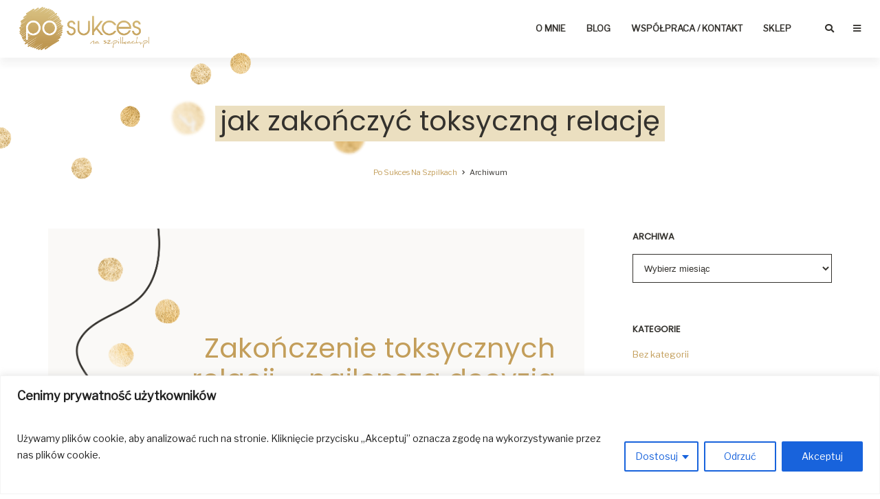

--- FILE ---
content_type: text/html; charset=UTF-8
request_url: https://posukcesnaszpilkach.pl/tag/jak-zakonczyc-toksyczna-relacje/
body_size: 104427
content:
<!doctype html>
<html class="no-js" lang="pl-PL">
<head>
<meta charset="UTF-8">
<meta name="viewport" content="width=device-width, initial-scale=1">

<link rel="stylesheet" media="print" onload="this.onload=null;this.media='all';" id="ao_optimized_gfonts" href="https://fonts.googleapis.com/css?family=Libre+Franklin%7CPoppins%7CPoppins%7CPoppins%7CPoppins%7CPoppins%7CPoppins&amp;display=swap"><link rel="stylesheet" href="https://use.fontawesome.com/releases/v5.8.1/css/all.css">
<script src="https://cdn.jsdelivr.net/npm/jquery"></script>
<link rel="stylesheet" href="https://cdn.jsdelivr.net/npm/metismenu/dist/metisMenu.min.css">
<script src="https://cdn.jsdelivr.net/npm/metismenu"></script>
<script type="text/javascript" src="https://posukcesnaszpilkach.pl/wp-content/cache/autoptimize/js/autoptimize_single_afc52af8d5eea600e5c7d347de6fd5bd.js"></script>
<style type="text/css">
@media screen and (max-width:1034px) {
.parallax {
  background-attachment: scroll !important;
}
textarea,
input.text,
input[type="text"],
input[type="button"],
input[type="submit"],
.input-checkbox {
  -webkit-appearance: none;
  border-radius: 0;
}
</style>
<meta name='robots' content='index, follow, max-image-preview:large, max-snippet:-1, max-video-preview:-1' />

	<!-- This site is optimized with the Yoast SEO plugin v23.7 - https://yoast.com/wordpress/plugins/seo/ -->
	<title>Tag: jak zakończyć toksyczną relację | Po Sukces Na Szpilkach</title>
	<link rel="canonical" href="https://posukcesnaszpilkach.pl/tag/jak-zakonczyc-toksyczna-relacje/" />
	<meta property="og:locale" content="pl_PL" />
	<meta property="og:type" content="article" />
	<meta property="og:title" content="Tag: jak zakończyć toksyczną relację | Po Sukces Na Szpilkach" />
	<meta property="og:url" content="https://posukcesnaszpilkach.pl/tag/jak-zakonczyc-toksyczna-relacje/" />
	<meta property="og:site_name" content="Po Sukces Na Szpilkach" />
	<meta name="twitter:card" content="summary_large_image" />
	<meta name="twitter:site" content="@Kobiecy_Sukces" />
	<script type="application/ld+json" class="yoast-schema-graph">{"@context":"https://schema.org","@graph":[{"@type":"CollectionPage","@id":"https://posukcesnaszpilkach.pl/tag/jak-zakonczyc-toksyczna-relacje/","url":"https://posukcesnaszpilkach.pl/tag/jak-zakonczyc-toksyczna-relacje/","name":"Tag: jak zakończyć toksyczną relację | Po Sukces Na Szpilkach","isPartOf":{"@id":"https://posukcesnaszpilkach.pl/#website"},"primaryImageOfPage":{"@id":"https://posukcesnaszpilkach.pl/tag/jak-zakonczyc-toksyczna-relacje/#primaryimage"},"image":{"@id":"https://posukcesnaszpilkach.pl/tag/jak-zakonczyc-toksyczna-relacje/#primaryimage"},"thumbnailUrl":"https://posukcesnaszpilkach.pl/wp-content/uploads/2016/05/toksyczne-relacje.jpg","inLanguage":"pl-PL"},{"@type":"ImageObject","inLanguage":"pl-PL","@id":"https://posukcesnaszpilkach.pl/tag/jak-zakonczyc-toksyczna-relacje/#primaryimage","url":"https://posukcesnaszpilkach.pl/wp-content/uploads/2016/05/toksyczne-relacje.jpg","contentUrl":"https://posukcesnaszpilkach.pl/wp-content/uploads/2016/05/toksyczne-relacje.jpg","width":1000,"height":290,"caption":"jak zakończyć toksyczną relację"},{"@type":"WebSite","@id":"https://posukcesnaszpilkach.pl/#website","url":"https://posukcesnaszpilkach.pl/","name":"Po Sukces Na Szpilkach","description":"Kreowanie lepszego życia i biznesu","publisher":{"@id":"https://posukcesnaszpilkach.pl/#organization"},"potentialAction":[{"@type":"SearchAction","target":{"@type":"EntryPoint","urlTemplate":"https://posukcesnaszpilkach.pl/?s={search_term_string}"},"query-input":{"@type":"PropertyValueSpecification","valueRequired":true,"valueName":"search_term_string"}}],"inLanguage":"pl-PL"},{"@type":"Organization","@id":"https://posukcesnaszpilkach.pl/#organization","name":"Po Sukces Na Szpilkach","url":"https://posukcesnaszpilkach.pl/","logo":{"@type":"ImageObject","inLanguage":"pl-PL","@id":"https://posukcesnaszpilkach.pl/#/schema/logo/image/","url":"https://posukcesnaszpilkach.pl/wp-content/uploads/2020/11/po-sukces-na-szpilkach_logo.png","contentUrl":"https://posukcesnaszpilkach.pl/wp-content/uploads/2020/11/po-sukces-na-szpilkach_logo.png","width":700,"height":233,"caption":"Po Sukces Na Szpilkach"},"image":{"@id":"https://posukcesnaszpilkach.pl/#/schema/logo/image/"},"sameAs":["https://www.facebook.com/posukcesnaszpilkach","https://x.com/Kobiecy_Sukces","https://instagram.com/posukcesnaszpilkach/"]}]}</script>
	<!-- / Yoast SEO plugin. -->


<link rel='dns-prefetch' href='//netdna.bootstrapcdn.com' />
<link href='https://fonts.gstatic.com' crossorigin='anonymous' rel='preconnect' />
<link rel="alternate" type="application/rss+xml" title="Po Sukces Na Szpilkach &raquo; Kanał z wpisami otagowanymi jako jak zakończyć toksyczną relację" href="https://posukcesnaszpilkach.pl/tag/jak-zakonczyc-toksyczna-relacje/feed/" />
		<!-- This site uses the Google Analytics by MonsterInsights plugin v9.11.1 - Using Analytics tracking - https://www.monsterinsights.com/ -->
							<script src="//www.googletagmanager.com/gtag/js?id=G-4M8CDNQNRP"  data-cfasync="false" data-wpfc-render="false" type="text/javascript" async></script>
			<script data-cfasync="false" data-wpfc-render="false" type="text/javascript">
				var mi_version = '9.11.1';
				var mi_track_user = true;
				var mi_no_track_reason = '';
								var MonsterInsightsDefaultLocations = {"page_location":"https:\/\/posukcesnaszpilkach.pl\/tag\/jak-zakonczyc-toksyczna-relacje\/"};
								if ( typeof MonsterInsightsPrivacyGuardFilter === 'function' ) {
					var MonsterInsightsLocations = (typeof MonsterInsightsExcludeQuery === 'object') ? MonsterInsightsPrivacyGuardFilter( MonsterInsightsExcludeQuery ) : MonsterInsightsPrivacyGuardFilter( MonsterInsightsDefaultLocations );
				} else {
					var MonsterInsightsLocations = (typeof MonsterInsightsExcludeQuery === 'object') ? MonsterInsightsExcludeQuery : MonsterInsightsDefaultLocations;
				}

								var disableStrs = [
										'ga-disable-G-4M8CDNQNRP',
									];

				/* Function to detect opted out users */
				function __gtagTrackerIsOptedOut() {
					for (var index = 0; index < disableStrs.length; index++) {
						if (document.cookie.indexOf(disableStrs[index] + '=true') > -1) {
							return true;
						}
					}

					return false;
				}

				/* Disable tracking if the opt-out cookie exists. */
				if (__gtagTrackerIsOptedOut()) {
					for (var index = 0; index < disableStrs.length; index++) {
						window[disableStrs[index]] = true;
					}
				}

				/* Opt-out function */
				function __gtagTrackerOptout() {
					for (var index = 0; index < disableStrs.length; index++) {
						document.cookie = disableStrs[index] + '=true; expires=Thu, 31 Dec 2099 23:59:59 UTC; path=/';
						window[disableStrs[index]] = true;
					}
				}

				if ('undefined' === typeof gaOptout) {
					function gaOptout() {
						__gtagTrackerOptout();
					}
				}
								window.dataLayer = window.dataLayer || [];

				window.MonsterInsightsDualTracker = {
					helpers: {},
					trackers: {},
				};
				if (mi_track_user) {
					function __gtagDataLayer() {
						dataLayer.push(arguments);
					}

					function __gtagTracker(type, name, parameters) {
						if (!parameters) {
							parameters = {};
						}

						if (parameters.send_to) {
							__gtagDataLayer.apply(null, arguments);
							return;
						}

						if (type === 'event') {
														parameters.send_to = monsterinsights_frontend.v4_id;
							var hookName = name;
							if (typeof parameters['event_category'] !== 'undefined') {
								hookName = parameters['event_category'] + ':' + name;
							}

							if (typeof MonsterInsightsDualTracker.trackers[hookName] !== 'undefined') {
								MonsterInsightsDualTracker.trackers[hookName](parameters);
							} else {
								__gtagDataLayer('event', name, parameters);
							}
							
						} else {
							__gtagDataLayer.apply(null, arguments);
						}
					}

					__gtagTracker('js', new Date());
					__gtagTracker('set', {
						'developer_id.dZGIzZG': true,
											});
					if ( MonsterInsightsLocations.page_location ) {
						__gtagTracker('set', MonsterInsightsLocations);
					}
										__gtagTracker('config', 'G-4M8CDNQNRP', {"forceSSL":"true","link_attribution":"true"} );
										window.gtag = __gtagTracker;										(function () {
						/* https://developers.google.com/analytics/devguides/collection/analyticsjs/ */
						/* ga and __gaTracker compatibility shim. */
						var noopfn = function () {
							return null;
						};
						var newtracker = function () {
							return new Tracker();
						};
						var Tracker = function () {
							return null;
						};
						var p = Tracker.prototype;
						p.get = noopfn;
						p.set = noopfn;
						p.send = function () {
							var args = Array.prototype.slice.call(arguments);
							args.unshift('send');
							__gaTracker.apply(null, args);
						};
						var __gaTracker = function () {
							var len = arguments.length;
							if (len === 0) {
								return;
							}
							var f = arguments[len - 1];
							if (typeof f !== 'object' || f === null || typeof f.hitCallback !== 'function') {
								if ('send' === arguments[0]) {
									var hitConverted, hitObject = false, action;
									if ('event' === arguments[1]) {
										if ('undefined' !== typeof arguments[3]) {
											hitObject = {
												'eventAction': arguments[3],
												'eventCategory': arguments[2],
												'eventLabel': arguments[4],
												'value': arguments[5] ? arguments[5] : 1,
											}
										}
									}
									if ('pageview' === arguments[1]) {
										if ('undefined' !== typeof arguments[2]) {
											hitObject = {
												'eventAction': 'page_view',
												'page_path': arguments[2],
											}
										}
									}
									if (typeof arguments[2] === 'object') {
										hitObject = arguments[2];
									}
									if (typeof arguments[5] === 'object') {
										Object.assign(hitObject, arguments[5]);
									}
									if ('undefined' !== typeof arguments[1].hitType) {
										hitObject = arguments[1];
										if ('pageview' === hitObject.hitType) {
											hitObject.eventAction = 'page_view';
										}
									}
									if (hitObject) {
										action = 'timing' === arguments[1].hitType ? 'timing_complete' : hitObject.eventAction;
										hitConverted = mapArgs(hitObject);
										__gtagTracker('event', action, hitConverted);
									}
								}
								return;
							}

							function mapArgs(args) {
								var arg, hit = {};
								var gaMap = {
									'eventCategory': 'event_category',
									'eventAction': 'event_action',
									'eventLabel': 'event_label',
									'eventValue': 'event_value',
									'nonInteraction': 'non_interaction',
									'timingCategory': 'event_category',
									'timingVar': 'name',
									'timingValue': 'value',
									'timingLabel': 'event_label',
									'page': 'page_path',
									'location': 'page_location',
									'title': 'page_title',
									'referrer' : 'page_referrer',
								};
								for (arg in args) {
																		if (!(!args.hasOwnProperty(arg) || !gaMap.hasOwnProperty(arg))) {
										hit[gaMap[arg]] = args[arg];
									} else {
										hit[arg] = args[arg];
									}
								}
								return hit;
							}

							try {
								f.hitCallback();
							} catch (ex) {
							}
						};
						__gaTracker.create = newtracker;
						__gaTracker.getByName = newtracker;
						__gaTracker.getAll = function () {
							return [];
						};
						__gaTracker.remove = noopfn;
						__gaTracker.loaded = true;
						window['__gaTracker'] = __gaTracker;
					})();
									} else {
										console.log("");
					(function () {
						function __gtagTracker() {
							return null;
						}

						window['__gtagTracker'] = __gtagTracker;
						window['gtag'] = __gtagTracker;
					})();
									}
			</script>
							<!-- / Google Analytics by MonsterInsights -->
		<style id='classic-theme-styles-inline-css' type='text/css'>
/*! This file is auto-generated */
.wp-block-button__link{color:#fff;background-color:#32373c;border-radius:9999px;box-shadow:none;text-decoration:none;padding:calc(.667em + 2px) calc(1.333em + 2px);font-size:1.125em}.wp-block-file__button{background:#32373c;color:#fff;text-decoration:none}
</style>
<style id='global-styles-inline-css' type='text/css'>
:root{--wp--preset--aspect-ratio--square: 1;--wp--preset--aspect-ratio--4-3: 4/3;--wp--preset--aspect-ratio--3-4: 3/4;--wp--preset--aspect-ratio--3-2: 3/2;--wp--preset--aspect-ratio--2-3: 2/3;--wp--preset--aspect-ratio--16-9: 16/9;--wp--preset--aspect-ratio--9-16: 9/16;--wp--preset--color--black: #000000;--wp--preset--color--cyan-bluish-gray: #abb8c3;--wp--preset--color--white: #ffffff;--wp--preset--color--pale-pink: #f78da7;--wp--preset--color--vivid-red: #cf2e2e;--wp--preset--color--luminous-vivid-orange: #ff6900;--wp--preset--color--luminous-vivid-amber: #fcb900;--wp--preset--color--light-green-cyan: #7bdcb5;--wp--preset--color--vivid-green-cyan: #00d084;--wp--preset--color--pale-cyan-blue: #8ed1fc;--wp--preset--color--vivid-cyan-blue: #0693e3;--wp--preset--color--vivid-purple: #9b51e0;--wp--preset--gradient--vivid-cyan-blue-to-vivid-purple: linear-gradient(135deg,rgba(6,147,227,1) 0%,rgb(155,81,224) 100%);--wp--preset--gradient--light-green-cyan-to-vivid-green-cyan: linear-gradient(135deg,rgb(122,220,180) 0%,rgb(0,208,130) 100%);--wp--preset--gradient--luminous-vivid-amber-to-luminous-vivid-orange: linear-gradient(135deg,rgba(252,185,0,1) 0%,rgba(255,105,0,1) 100%);--wp--preset--gradient--luminous-vivid-orange-to-vivid-red: linear-gradient(135deg,rgba(255,105,0,1) 0%,rgb(207,46,46) 100%);--wp--preset--gradient--very-light-gray-to-cyan-bluish-gray: linear-gradient(135deg,rgb(238,238,238) 0%,rgb(169,184,195) 100%);--wp--preset--gradient--cool-to-warm-spectrum: linear-gradient(135deg,rgb(74,234,220) 0%,rgb(151,120,209) 20%,rgb(207,42,186) 40%,rgb(238,44,130) 60%,rgb(251,105,98) 80%,rgb(254,248,76) 100%);--wp--preset--gradient--blush-light-purple: linear-gradient(135deg,rgb(255,206,236) 0%,rgb(152,150,240) 100%);--wp--preset--gradient--blush-bordeaux: linear-gradient(135deg,rgb(254,205,165) 0%,rgb(254,45,45) 50%,rgb(107,0,62) 100%);--wp--preset--gradient--luminous-dusk: linear-gradient(135deg,rgb(255,203,112) 0%,rgb(199,81,192) 50%,rgb(65,88,208) 100%);--wp--preset--gradient--pale-ocean: linear-gradient(135deg,rgb(255,245,203) 0%,rgb(182,227,212) 50%,rgb(51,167,181) 100%);--wp--preset--gradient--electric-grass: linear-gradient(135deg,rgb(202,248,128) 0%,rgb(113,206,126) 100%);--wp--preset--gradient--midnight: linear-gradient(135deg,rgb(2,3,129) 0%,rgb(40,116,252) 100%);--wp--preset--font-size--small: 13px;--wp--preset--font-size--medium: 20px;--wp--preset--font-size--large: 36px;--wp--preset--font-size--x-large: 42px;--wp--preset--spacing--20: 0.44rem;--wp--preset--spacing--30: 0.67rem;--wp--preset--spacing--40: 1rem;--wp--preset--spacing--50: 1.5rem;--wp--preset--spacing--60: 2.25rem;--wp--preset--spacing--70: 3.38rem;--wp--preset--spacing--80: 5.06rem;--wp--preset--shadow--natural: 6px 6px 9px rgba(0, 0, 0, 0.2);--wp--preset--shadow--deep: 12px 12px 50px rgba(0, 0, 0, 0.4);--wp--preset--shadow--sharp: 6px 6px 0px rgba(0, 0, 0, 0.2);--wp--preset--shadow--outlined: 6px 6px 0px -3px rgba(255, 255, 255, 1), 6px 6px rgba(0, 0, 0, 1);--wp--preset--shadow--crisp: 6px 6px 0px rgba(0, 0, 0, 1);}:where(.is-layout-flex){gap: 0.5em;}:where(.is-layout-grid){gap: 0.5em;}body .is-layout-flex{display: flex;}.is-layout-flex{flex-wrap: wrap;align-items: center;}.is-layout-flex > :is(*, div){margin: 0;}body .is-layout-grid{display: grid;}.is-layout-grid > :is(*, div){margin: 0;}:where(.wp-block-columns.is-layout-flex){gap: 2em;}:where(.wp-block-columns.is-layout-grid){gap: 2em;}:where(.wp-block-post-template.is-layout-flex){gap: 1.25em;}:where(.wp-block-post-template.is-layout-grid){gap: 1.25em;}.has-black-color{color: var(--wp--preset--color--black) !important;}.has-cyan-bluish-gray-color{color: var(--wp--preset--color--cyan-bluish-gray) !important;}.has-white-color{color: var(--wp--preset--color--white) !important;}.has-pale-pink-color{color: var(--wp--preset--color--pale-pink) !important;}.has-vivid-red-color{color: var(--wp--preset--color--vivid-red) !important;}.has-luminous-vivid-orange-color{color: var(--wp--preset--color--luminous-vivid-orange) !important;}.has-luminous-vivid-amber-color{color: var(--wp--preset--color--luminous-vivid-amber) !important;}.has-light-green-cyan-color{color: var(--wp--preset--color--light-green-cyan) !important;}.has-vivid-green-cyan-color{color: var(--wp--preset--color--vivid-green-cyan) !important;}.has-pale-cyan-blue-color{color: var(--wp--preset--color--pale-cyan-blue) !important;}.has-vivid-cyan-blue-color{color: var(--wp--preset--color--vivid-cyan-blue) !important;}.has-vivid-purple-color{color: var(--wp--preset--color--vivid-purple) !important;}.has-black-background-color{background-color: var(--wp--preset--color--black) !important;}.has-cyan-bluish-gray-background-color{background-color: var(--wp--preset--color--cyan-bluish-gray) !important;}.has-white-background-color{background-color: var(--wp--preset--color--white) !important;}.has-pale-pink-background-color{background-color: var(--wp--preset--color--pale-pink) !important;}.has-vivid-red-background-color{background-color: var(--wp--preset--color--vivid-red) !important;}.has-luminous-vivid-orange-background-color{background-color: var(--wp--preset--color--luminous-vivid-orange) !important;}.has-luminous-vivid-amber-background-color{background-color: var(--wp--preset--color--luminous-vivid-amber) !important;}.has-light-green-cyan-background-color{background-color: var(--wp--preset--color--light-green-cyan) !important;}.has-vivid-green-cyan-background-color{background-color: var(--wp--preset--color--vivid-green-cyan) !important;}.has-pale-cyan-blue-background-color{background-color: var(--wp--preset--color--pale-cyan-blue) !important;}.has-vivid-cyan-blue-background-color{background-color: var(--wp--preset--color--vivid-cyan-blue) !important;}.has-vivid-purple-background-color{background-color: var(--wp--preset--color--vivid-purple) !important;}.has-black-border-color{border-color: var(--wp--preset--color--black) !important;}.has-cyan-bluish-gray-border-color{border-color: var(--wp--preset--color--cyan-bluish-gray) !important;}.has-white-border-color{border-color: var(--wp--preset--color--white) !important;}.has-pale-pink-border-color{border-color: var(--wp--preset--color--pale-pink) !important;}.has-vivid-red-border-color{border-color: var(--wp--preset--color--vivid-red) !important;}.has-luminous-vivid-orange-border-color{border-color: var(--wp--preset--color--luminous-vivid-orange) !important;}.has-luminous-vivid-amber-border-color{border-color: var(--wp--preset--color--luminous-vivid-amber) !important;}.has-light-green-cyan-border-color{border-color: var(--wp--preset--color--light-green-cyan) !important;}.has-vivid-green-cyan-border-color{border-color: var(--wp--preset--color--vivid-green-cyan) !important;}.has-pale-cyan-blue-border-color{border-color: var(--wp--preset--color--pale-cyan-blue) !important;}.has-vivid-cyan-blue-border-color{border-color: var(--wp--preset--color--vivid-cyan-blue) !important;}.has-vivid-purple-border-color{border-color: var(--wp--preset--color--vivid-purple) !important;}.has-vivid-cyan-blue-to-vivid-purple-gradient-background{background: var(--wp--preset--gradient--vivid-cyan-blue-to-vivid-purple) !important;}.has-light-green-cyan-to-vivid-green-cyan-gradient-background{background: var(--wp--preset--gradient--light-green-cyan-to-vivid-green-cyan) !important;}.has-luminous-vivid-amber-to-luminous-vivid-orange-gradient-background{background: var(--wp--preset--gradient--luminous-vivid-amber-to-luminous-vivid-orange) !important;}.has-luminous-vivid-orange-to-vivid-red-gradient-background{background: var(--wp--preset--gradient--luminous-vivid-orange-to-vivid-red) !important;}.has-very-light-gray-to-cyan-bluish-gray-gradient-background{background: var(--wp--preset--gradient--very-light-gray-to-cyan-bluish-gray) !important;}.has-cool-to-warm-spectrum-gradient-background{background: var(--wp--preset--gradient--cool-to-warm-spectrum) !important;}.has-blush-light-purple-gradient-background{background: var(--wp--preset--gradient--blush-light-purple) !important;}.has-blush-bordeaux-gradient-background{background: var(--wp--preset--gradient--blush-bordeaux) !important;}.has-luminous-dusk-gradient-background{background: var(--wp--preset--gradient--luminous-dusk) !important;}.has-pale-ocean-gradient-background{background: var(--wp--preset--gradient--pale-ocean) !important;}.has-electric-grass-gradient-background{background: var(--wp--preset--gradient--electric-grass) !important;}.has-midnight-gradient-background{background: var(--wp--preset--gradient--midnight) !important;}.has-small-font-size{font-size: var(--wp--preset--font-size--small) !important;}.has-medium-font-size{font-size: var(--wp--preset--font-size--medium) !important;}.has-large-font-size{font-size: var(--wp--preset--font-size--large) !important;}.has-x-large-font-size{font-size: var(--wp--preset--font-size--x-large) !important;}
:where(.wp-block-post-template.is-layout-flex){gap: 1.25em;}:where(.wp-block-post-template.is-layout-grid){gap: 1.25em;}
:where(.wp-block-columns.is-layout-flex){gap: 2em;}:where(.wp-block-columns.is-layout-grid){gap: 2em;}
:root :where(.wp-block-pullquote){font-size: 1.5em;line-height: 1.6;}
</style>
<link rel='stylesheet' id='mailerlite_forms.css-css' href='https://posukcesnaszpilkach.pl/wp-content/plugins/official-mailerlite-sign-up-forms/assets/css/mailerlite_forms.css' type='text/css' media='all' />
<link rel='stylesheet' id='gpls-wpsctr-simple-countdown-timer-front-flipdown-css-css' href='https://posukcesnaszpilkach.pl/wp-content/plugins/simple-countdown/assets/libs/flipdown.min.css' type='text/css' media='all' />
<link rel='stylesheet' id='testimonial-rotator-style-css' href='https://posukcesnaszpilkach.pl/wp-content/plugins/testimonial-rotator/testimonial-rotator-style.css' type='text/css' media='all' />
<link rel='stylesheet' id='font-awesome-css' href='//netdna.bootstrapcdn.com/font-awesome/latest/css/font-awesome.min.css' type='text/css' media='all' />
<link rel='stylesheet' id='customizer.min-css' href='https://posukcesnaszpilkach.pl/wp-content/themes/pixie/assets/css/customizer.min.css' type='text/css' media='all' />
<link rel='stylesheet' id='styles-css' href='https://posukcesnaszpilkach.pl/wp-content/themes/pixie/assets/css/styles.css' type='text/css' media='all' />
<link rel='stylesheet' id='media-nomin-css' href='https://posukcesnaszpilkach.pl/wp-content/themes/pixie/assets/css/media.css' type='text/css' media='all' />
<link rel='stylesheet' id='gutenberg.min-css' href='https://posukcesnaszpilkach.pl/wp-content/themes/pixie/assets/css/gutenberg.min.css' type='text/css' media='all' />
<link rel='stylesheet' id='powerkit-custom.min-css' href='https://posukcesnaszpilkach.pl/wp-content/themes/pixie/assets/css/powerkit-custom.min.css' type='text/css' media='all' />
<link rel='stylesheet' id='owl.carousel.min-css' href='https://posukcesnaszpilkach.pl/wp-content/themes/pixie/owlcarousel/assets/owl.carousel.min.css' type='text/css' media='all' />
<link rel='stylesheet' id='owl.theme.default.min-css' href='https://posukcesnaszpilkach.pl/wp-content/themes/pixie/owlcarousel/assets/owl.theme.default.min.css' type='text/css' media='all' />







<link rel='stylesheet' id='pixie-style-css' href='https://posukcesnaszpilkach.pl/wp-content/themes/pixie/style.css' type='text/css' media='all' />
<link rel='stylesheet' id='child-style-css' href='https://posukcesnaszpilkach.pl/wp-content/themes/pixie-child/style.css' type='text/css' media='all' />
<link rel='stylesheet' id='sociable-front-css-css' href='https://posukcesnaszpilkach.pl/wp-content/plugins/sociable-polska-edycja/sociable.css' type='text/css' media='all' />
<link rel='stylesheet' id='lightboxStyle-css' href='https://posukcesnaszpilkach.pl/wp-content/plugins/lightbox-plus/css/stockholm/colorbox.min.css' type='text/css' media='screen' />
<script type="text/javascript" src="https://posukcesnaszpilkach.pl/wp-includes/js/jquery/jquery.min.js" id="jquery-core-js"></script>
<script type="text/javascript" src="https://posukcesnaszpilkach.pl/wp-includes/js/jquery/jquery-migrate.min.js" id="jquery-migrate-js"></script>
<script type="text/javascript" id="cookie-law-info-js-extra">
/* <![CDATA[ */
var _ckyConfig = {"_ipData":[],"_assetsURL":"https:\/\/posukcesnaszpilkach.pl\/wp-content\/plugins\/cookie-law-info\/lite\/frontend\/images\/","_publicURL":"https:\/\/posukcesnaszpilkach.pl","_expiry":"365","_categories":[{"name":"niezb\u0119dny","slug":"necessary","isNecessary":true,"ccpaDoNotSell":true,"cookies":[{"cookieID":"paypal","domain":".paypal.com","provider":""}],"active":true,"defaultConsent":{"gdpr":true,"ccpa":true}},{"name":"Funkcjonalny","slug":"functional","isNecessary":false,"ccpaDoNotSell":true,"cookies":[],"active":true,"defaultConsent":{"gdpr":false,"ccpa":false}},{"name":"Analityka","slug":"analytics","isNecessary":false,"ccpaDoNotSell":true,"cookies":[{"cookieID":"_ga","domain":".posukcesnaszpilkach.pl","provider":"googletagmanager.com"},{"cookieID":"_ga_4M8CDNQNRP","domain":".posukcesnaszpilkach.pl","provider":"googletagmanager.com"}],"active":true,"defaultConsent":{"gdpr":false,"ccpa":false}},{"name":"Wydajno\u015b\u0107","slug":"performance","isNecessary":false,"ccpaDoNotSell":true,"cookies":[],"active":true,"defaultConsent":{"gdpr":false,"ccpa":false}},{"name":"Reklama","slug":"advertisement","isNecessary":false,"ccpaDoNotSell":true,"cookies":[],"active":true,"defaultConsent":{"gdpr":false,"ccpa":false}}],"_activeLaw":"gdpr","_rootDomain":"","_block":"1","_showBanner":"1","_bannerConfig":{"settings":{"type":"classic","preferenceCenterType":"pushdown","position":"bottom","applicableLaw":"gdpr"},"behaviours":{"reloadBannerOnAccept":false,"loadAnalyticsByDefault":false,"animations":{"onLoad":"animate","onHide":"sticky"}},"config":{"revisitConsent":{"status":true,"tag":"revisit-consent","position":"bottom-left","meta":{"url":"#"},"styles":{"background-color":"#0056A7"},"elements":{"title":{"type":"text","tag":"revisit-consent-title","status":true,"styles":{"color":"#0056a7"}}}},"preferenceCenter":{"toggle":{"status":true,"tag":"detail-category-toggle","type":"toggle","states":{"active":{"styles":{"background-color":"#1863DC"}},"inactive":{"styles":{"background-color":"#D0D5D2"}}}}},"categoryPreview":{"status":false,"toggle":{"status":true,"tag":"detail-category-preview-toggle","type":"toggle","states":{"active":{"styles":{"background-color":"#1863DC"}},"inactive":{"styles":{"background-color":"#D0D5D2"}}}}},"videoPlaceholder":{"status":true,"styles":{"background-color":"#000000","border-color":"#000000","color":"#ffffff"}},"readMore":{"status":false,"tag":"readmore-button","type":"link","meta":{"noFollow":true,"newTab":true},"styles":{"color":"#1863DC","background-color":"transparent","border-color":"transparent"}},"auditTable":{"status":true},"optOption":{"status":true,"toggle":{"status":true,"tag":"optout-option-toggle","type":"toggle","states":{"active":{"styles":{"background-color":"#1863dc"}},"inactive":{"styles":{"background-color":"#FFFFFF"}}}}}}},"_version":"3.2.7","_logConsent":"1","_tags":[{"tag":"accept-button","styles":{"color":"#FFFFFF","background-color":"#1863DC","border-color":"#1863DC"}},{"tag":"reject-button","styles":{"color":"#1863DC","background-color":"transparent","border-color":"#1863DC"}},{"tag":"settings-button","styles":{"color":"#1863DC","background-color":"transparent","border-color":"#1863DC"}},{"tag":"readmore-button","styles":{"color":"#1863DC","background-color":"transparent","border-color":"transparent"}},{"tag":"donotsell-button","styles":{"color":"#1863DC","background-color":"transparent","border-color":"transparent"}},{"tag":"accept-button","styles":{"color":"#FFFFFF","background-color":"#1863DC","border-color":"#1863DC"}},{"tag":"revisit-consent","styles":{"background-color":"#0056A7"}}],"_shortCodes":[{"key":"cky_readmore","content":"<a href=\"#\" class=\"cky-policy\" aria-label=\"Polityka Cookie\" target=\"_blank\" rel=\"noopener\" data-cky-tag=\"readmore-button\">Polityka Cookie<\/a>","tag":"readmore-button","status":false,"attributes":{"rel":"nofollow","target":"_blank"}},{"key":"cky_show_desc","content":"<button class=\"cky-show-desc-btn\" data-cky-tag=\"show-desc-button\" aria-label=\"Poka\u017c wi\u0119cej\">Poka\u017c wi\u0119cej<\/button>","tag":"show-desc-button","status":true,"attributes":[]},{"key":"cky_hide_desc","content":"<button class=\"cky-show-desc-btn\" data-cky-tag=\"hide-desc-button\" aria-label=\"Poka\u017c mniej\">Poka\u017c mniej<\/button>","tag":"hide-desc-button","status":true,"attributes":[]},{"key":"cky_category_toggle_label","content":"[cky_{{status}}_category_label] [cky_preference_{{category_slug}}_title]","tag":"","status":true,"attributes":[]},{"key":"cky_enable_category_label","content":"W\u0142\u0105czy\u0107","tag":"","status":true,"attributes":[]},{"key":"cky_disable_category_label","content":"Wy\u0142\u0105czy\u0107","tag":"","status":true,"attributes":[]},{"key":"cky_video_placeholder","content":"<div class=\"video-placeholder-normal\" data-cky-tag=\"video-placeholder\" id=\"[UNIQUEID]\"><p class=\"video-placeholder-text-normal\" data-cky-tag=\"placeholder-title\">Prosimy o zaakceptowanie zgody na pliki cookie<\/p><\/div>","tag":"","status":true,"attributes":[]},{"key":"cky_enable_optout_label","content":"W\u0142\u0105czy\u0107","tag":"","status":true,"attributes":[]},{"key":"cky_disable_optout_label","content":"Wy\u0142\u0105czy\u0107","tag":"","status":true,"attributes":[]},{"key":"cky_optout_toggle_label","content":"[cky_{{status}}_optout_label] [cky_optout_option_title]","tag":"","status":true,"attributes":[]},{"key":"cky_optout_option_title","content":"Nie sprzedawaj i nie udost\u0119pniaj moich danych osobowych","tag":"","status":true,"attributes":[]},{"key":"cky_optout_close_label","content":"Blisko","tag":"","status":true,"attributes":[]}],"_rtl":"","_language":"pl","_providersToBlock":[{"re":"googletagmanager.com","categories":["analytics"]}]};
var _ckyStyles = {"css":".cky-hide{display: none;}.cky-btn-revisit-wrapper{display: flex; align-items: center; justify-content: center; background: #0056a7; width: 45px; height: 45px; border-radius: 50%; position: fixed; z-index: 999999; cursor: pointer;}.cky-revisit-bottom-left{bottom: 15px; left: 15px;}.cky-revisit-bottom-right{bottom: 15px; right: 15px;}.cky-btn-revisit-wrapper .cky-btn-revisit{display: flex; align-items: center; justify-content: center; background: none; border: none; cursor: pointer; position: relative; margin: 0; padding: 0;}.cky-btn-revisit-wrapper .cky-btn-revisit img{max-width: fit-content; margin: 0; height: 30px; width: 30px;}.cky-revisit-bottom-left:hover::before{content: attr(data-tooltip); position: absolute; background: #4E4B66; color: #ffffff; left: calc(100% + 7px); font-size: 12px; line-height: 16px; width: max-content; padding: 4px 8px; border-radius: 4px;}.cky-revisit-bottom-left:hover::after{position: absolute; content: \"\"; border: 5px solid transparent; left: calc(100% + 2px); border-left-width: 0; border-right-color: #4E4B66;}.cky-revisit-bottom-right:hover::before{content: attr(data-tooltip); position: absolute; background: #4E4B66; color: #ffffff; right: calc(100% + 7px); font-size: 12px; line-height: 16px; width: max-content; padding: 4px 8px; border-radius: 4px;}.cky-revisit-bottom-right:hover::after{position: absolute; content: \"\"; border: 5px solid transparent; right: calc(100% + 2px); border-right-width: 0; border-left-color: #4E4B66;}.cky-revisit-hide{display: none;}.cky-consent-container{position: fixed; width: 100%; box-sizing: border-box; z-index: 9999999;}.cky-classic-bottom{bottom: 0; left: 0;}.cky-classic-top{top: 0; left: 0;}.cky-consent-container .cky-consent-bar{background: #ffffff; border: 1px solid; padding: 16.5px 24px; box-shadow: 0 -1px 10px 0 #acabab4d;}.cky-consent-bar .cky-banner-btn-close{position: absolute; right: 9px; top: 5px; background: none; border: none; cursor: pointer; padding: 0; margin: 0; height: auto; width: auto; min-height: 0; line-height: 0; text-shadow: none; box-shadow: none;}.cky-consent-bar .cky-banner-btn-close img{width: 9px; height: 9px; margin: 0;}.cky-custom-brand-logo-wrapper .cky-custom-brand-logo{width: 100px; height: auto; margin: 0 0 10px 0;}.cky-notice .cky-title{color: #212121; font-weight: 700; font-size: 18px; line-height: 24px; margin: 0 0 10px 0;}.cky-notice-group{display: flex; justify-content: space-between; align-items: center;}.cky-notice-des *{font-size: 14px;}.cky-notice-des{color: #212121; font-size: 14px; line-height: 24px; font-weight: 400;}.cky-notice-des img{height: 25px; width: 25px;}.cky-consent-bar .cky-notice-des p{color: inherit; margin-top: 0; overflow-wrap: break-word;}.cky-notice-des p:last-child{margin-bottom: 0;}.cky-notice-des a.cky-policy,.cky-notice-des button.cky-policy{font-size: 14px; color: #1863dc; white-space: nowrap; cursor: pointer; background: transparent; border: 1px solid; text-decoration: underline;}.cky-notice-des button.cky-policy{padding: 0;}.cky-notice-des a.cky-policy:focus-visible,.cky-consent-bar .cky-banner-btn-close:focus-visible,.cky-notice-des button.cky-policy:focus-visible,.cky-category-direct-switch input[type=\"checkbox\"]:focus-visible,.cky-preference-content-wrapper .cky-show-desc-btn:focus-visible,.cky-accordion-header .cky-accordion-btn:focus-visible,.cky-switch input[type=\"checkbox\"]:focus-visible,.cky-footer-wrapper a:focus-visible,.cky-btn:focus-visible{outline: 2px solid #1863dc; outline-offset: 2px;}.cky-btn:focus:not(:focus-visible),.cky-accordion-header .cky-accordion-btn:focus:not(:focus-visible),.cky-preference-content-wrapper .cky-show-desc-btn:focus:not(:focus-visible),.cky-btn-revisit-wrapper .cky-btn-revisit:focus:not(:focus-visible),.cky-preference-header .cky-btn-close:focus:not(:focus-visible),.cky-banner-btn-close:focus:not(:focus-visible){outline: 0;}button.cky-show-desc-btn:not(:hover):not(:active){color: #1863dc; background: transparent;}button.cky-accordion-btn:not(:hover):not(:active),button.cky-banner-btn-close:not(:hover):not(:active),button.cky-btn-close:not(:hover):not(:active),button.cky-btn-revisit:not(:hover):not(:active){background: transparent;}.cky-consent-bar button:hover,.cky-modal.cky-modal-open button:hover,.cky-consent-bar button:focus,.cky-modal.cky-modal-open button:focus{text-decoration: none;}.cky-notice-btn-wrapper{display: flex; justify-content: center; align-items: center; margin-left: 15px;}.cky-notice-btn-wrapper .cky-btn{text-shadow: none; box-shadow: none;}.cky-btn{font-size: 14px; font-family: inherit; line-height: 24px; padding: 8px 27px; font-weight: 500; margin: 0 8px 0 0; border-radius: 2px; white-space: nowrap; cursor: pointer; text-align: center; text-transform: none; min-height: 0;}.cky-btn:hover{opacity: 0.8;}.cky-btn-customize{color: #1863dc; background: transparent; border: 2px solid; border-color: #1863dc; padding: 8px 28px 8px 14px; position: relative;}.cky-btn-reject{color: #1863dc; background: transparent; border: 2px solid #1863dc;}.cky-btn-accept{background: #1863dc; color: #ffffff; border: 2px solid #1863dc;}.cky-consent-bar .cky-btn-customize::after{position: absolute; content: \"\"; display: inline-block; top: 18px; right: 12px; border-left: 5px solid transparent; border-right: 5px solid transparent; border-top: 6px solid; border-top-color: inherit;}.cky-consent-container.cky-consent-bar-expand .cky-btn-customize::after{transform: rotate(-180deg);}.cky-btn:last-child{margin-right: 0;}@media (max-width: 768px){.cky-notice-group{display: block;}.cky-notice-btn-wrapper{margin: 0;}.cky-notice-btn-wrapper{flex-wrap: wrap;}.cky-notice-btn-wrapper .cky-btn{flex: auto; max-width: 100%; margin-top: 10px; white-space: unset;}}@media (max-width: 576px){.cky-btn-accept{order: 1; width: 100%;}.cky-btn-customize{order: 2;}.cky-btn-reject{order: 3; margin-right: 0;}.cky-consent-container.cky-consent-bar-expand .cky-consent-bar{display: none;}.cky-consent-container .cky-consent-bar{padding: 16.5px 0;}.cky-custom-brand-logo-wrapper .cky-custom-brand-logo, .cky-notice .cky-title, .cky-notice-des, .cky-notice-btn-wrapper, .cky-category-direct-preview-wrapper{padding: 0 24px;}.cky-notice-des{max-height: 40vh; overflow-y: scroll;}}@media (max-width: 352px){.cky-notice .cky-title{font-size: 16px;}.cky-notice-des *{font-size: 12px;}.cky-notice-des, .cky-btn, .cky-notice-des a.cky-policy{font-size: 12px;}}.cky-preference-wrapper{display: none;}.cky-consent-container.cky-classic-bottom.cky-consent-bar-expand{animation: cky-classic-expand 1s;}.cky-consent-container.cky-classic-bottom.cky-consent-bar-expand .cky-preference-wrapper{display: block;}@keyframes cky-classic-expand{0%{transform: translateY(50%);}100%{transform: translateY(0%);}}.cky-consent-container.cky-classic-top .cky-preference-wrapper{animation: cky-classic-top-expand 1s;}.cky-consent-container.cky-classic-top.cky-consent-bar-expand .cky-preference-wrapper{display: block;}@keyframes cky-classic-top-expand{0%{opacity: 0; transform: translateY(-50%);}50%{opacity: 0;}100%{opacity: 1; transform: translateY(0%);}}.cky-preference{padding: 0 24px; color: #212121; overflow-y: scroll; max-height: 48vh;}.cky-preference-center,.cky-preference,.cky-preference-header,.cky-footer-wrapper{background-color: inherit;}.cky-preference-center,.cky-preference,.cky-preference-body-wrapper,.cky-accordion-wrapper{color: inherit;}.cky-preference-header .cky-btn-close{cursor: pointer; vertical-align: middle; padding: 0; margin: 0; display: none; background: none; border: none; height: auto; width: auto; min-height: 0; line-height: 0; box-shadow: none; text-shadow: none;}.cky-preference-header .cky-btn-close img{margin: 0; height: 10px; width: 10px;}.cky-preference-header{margin: 16px 0 0 0; display: flex; align-items: center; justify-content: space-between;}.cky-preference-header .cky-preference-title{font-size: 18px; font-weight: 700; line-height: 24px;}.cky-preference-content-wrapper *{font-size: 14px;}.cky-preference-content-wrapper{font-size: 14px; line-height: 24px; font-weight: 400; padding: 12px 0; border-bottom: 1px solid;}.cky-preference-content-wrapper img{height: 25px; width: 25px;}.cky-preference-content-wrapper .cky-show-desc-btn{font-size: 14px; font-family: inherit; color: #1863dc; text-decoration: none; line-height: 24px; padding: 0; margin: 0; white-space: nowrap; cursor: pointer; background: transparent; border-color: transparent; text-transform: none; min-height: 0; text-shadow: none; box-shadow: none;}.cky-preference-body-wrapper .cky-preference-content-wrapper p{color: inherit; margin-top: 0;}.cky-accordion-wrapper{margin-bottom: 10px;}.cky-accordion{border-bottom: 1px solid;}.cky-accordion:last-child{border-bottom: none;}.cky-accordion .cky-accordion-item{display: flex; margin-top: 10px;}.cky-accordion .cky-accordion-body{display: none;}.cky-accordion.cky-accordion-active .cky-accordion-body{display: block; padding: 0 22px; margin-bottom: 16px;}.cky-accordion-header-wrapper{cursor: pointer; width: 100%;}.cky-accordion-item .cky-accordion-header{display: flex; justify-content: space-between; align-items: center;}.cky-accordion-header .cky-accordion-btn{font-size: 16px; font-family: inherit; color: #212121; line-height: 24px; background: none; border: none; font-weight: 700; padding: 0; margin: 0; cursor: pointer; text-transform: none; min-height: 0; text-shadow: none; box-shadow: none;}.cky-accordion-header .cky-always-active{color: #008000; font-weight: 600; line-height: 24px; font-size: 14px;}.cky-accordion-header-des *{font-size: 14px;}.cky-accordion-header-des{color: #212121; font-size: 14px; line-height: 24px; margin: 10px 0 16px 0;}.cky-accordion-header-wrapper .cky-accordion-header-des p{color: inherit; margin-top: 0;}.cky-accordion-chevron{margin-right: 22px; position: relative; cursor: pointer;}.cky-accordion-chevron-hide{display: none;}.cky-accordion .cky-accordion-chevron i::before{content: \"\"; position: absolute; border-right: 1.4px solid; border-bottom: 1.4px solid; border-color: inherit; height: 6px; width: 6px; -webkit-transform: rotate(-45deg); -moz-transform: rotate(-45deg); -ms-transform: rotate(-45deg); -o-transform: rotate(-45deg); transform: rotate(-45deg); transition: all 0.2s ease-in-out; top: 8px;}.cky-accordion.cky-accordion-active .cky-accordion-chevron i::before{-webkit-transform: rotate(45deg); -moz-transform: rotate(45deg); -ms-transform: rotate(45deg); -o-transform: rotate(45deg); transform: rotate(45deg);}.cky-audit-table{background: #f4f4f4; border-radius: 6px;}.cky-audit-table .cky-empty-cookies-text{color: inherit; font-size: 12px; line-height: 24px; margin: 0; padding: 10px;}.cky-audit-table .cky-cookie-des-table{font-size: 12px; line-height: 24px; font-weight: normal; padding: 15px 10px; border-bottom: 1px solid; border-bottom-color: inherit; margin: 0;}.cky-audit-table .cky-cookie-des-table:last-child{border-bottom: none;}.cky-audit-table .cky-cookie-des-table li{list-style-type: none; display: flex; padding: 3px 0;}.cky-audit-table .cky-cookie-des-table li:first-child{padding-top: 0;}.cky-cookie-des-table li div:first-child{width: 100px; font-weight: 600; word-break: break-word; word-wrap: break-word;}.cky-cookie-des-table li div:last-child{flex: 1; word-break: break-word; word-wrap: break-word; margin-left: 8px;}.cky-cookie-des-table li div:last-child p{color: inherit; margin-top: 0;}.cky-cookie-des-table li div:last-child p:last-child{margin-bottom: 0;}.cky-prefrence-btn-wrapper{display: flex; align-items: center; justify-content: flex-end; padding: 18px 24px; border-top: 1px solid;}.cky-prefrence-btn-wrapper .cky-btn{text-shadow: none; box-shadow: none;}.cky-category-direct-preview-btn-wrapper .cky-btn-preferences{text-shadow: none; box-shadow: none;}.cky-prefrence-btn-wrapper .cky-btn-accept,.cky-prefrence-btn-wrapper .cky-btn-reject{display: none;}.cky-btn-preferences{color: #1863dc; background: transparent; border: 2px solid #1863dc;}.cky-footer-wrapper{position: relative;}.cky-footer-shadow{display: block; width: 100%; height: 40px; background: linear-gradient(180deg, rgba(255, 255, 255, 0) 0%, #ffffff 100%); position: absolute; bottom: 100%;}.cky-preference-center,.cky-preference,.cky-preference-body-wrapper,.cky-preference-content-wrapper,.cky-accordion-wrapper,.cky-accordion,.cky-footer-wrapper,.cky-prefrence-btn-wrapper{border-color: inherit;}@media (max-width: 768px){.cky-preference{max-height: 35vh;}}@media (max-width: 576px){.cky-consent-bar-hide{display: none;}.cky-preference{max-height: 100vh; padding: 0;}.cky-preference-body-wrapper{padding: 60px 24px 200px;}.cky-preference-body-wrapper-reject-hide{padding: 60px 24px 165px;}.cky-preference-header{position: fixed; width: 100%; box-sizing: border-box; z-index: 999999999; margin: 0; padding: 16px 24px; border-bottom: 1px solid #f4f4f4;}.cky-preference-header .cky-btn-close{display: block;}.cky-prefrence-btn-wrapper{display: block;}.cky-accordion.cky-accordion-active .cky-accordion-body{padding-right: 0;}.cky-prefrence-btn-wrapper .cky-btn{width: 100%; margin-top: 10px; margin-right: 0;}.cky-prefrence-btn-wrapper .cky-btn:first-child{margin-top: 0;}.cky-accordion:last-child{padding-bottom: 20px;}.cky-prefrence-btn-wrapper .cky-btn-accept, .cky-prefrence-btn-wrapper .cky-btn-reject{display: block;}.cky-footer-wrapper{position: fixed; bottom: 0; width: 100%;}}@media (max-width: 425px){.cky-accordion-chevron{margin-right: 15px;}.cky-accordion.cky-accordion-active .cky-accordion-body{padding: 0 15px;}}@media (max-width: 352px){.cky-preference-header .cky-preference-title{font-size: 16px;}.cky-preference-content-wrapper *, .cky-accordion-header-des *{font-size: 12px;}.cky-accordion-header-des, .cky-preference-content-wrapper, .cky-preference-content-wrapper .cky-show-desc-btn{font-size: 12px;}.cky-accordion-header .cky-accordion-btn{font-size: 14px;}}.cky-category-direct-preview-wrapper{display: flex; flex-wrap: wrap; align-items: center; justify-content: space-between; margin-top: 16px;}.cky-category-direct-preview{display: flex; flex-wrap: wrap; align-items: center; font-size: 14px; font-weight: 600; line-height: 24px; color: #212121;}.cky-category-direct-preview-section{width: 100%; display: flex; justify-content: space-between; flex-wrap: wrap;}.cky-category-direct-item{display: flex; margin: 0 30px 10px 0; cursor: pointer;}.cky-category-direct-item label{font-size: 14px; font-weight: 600; margin-right: 10px; cursor: pointer; word-break: break-word;}.cky-category-direct-switch input[type=\"checkbox\"]{display: inline-block; position: relative; width: 33px; height: 18px; margin: 0; background: #d0d5d2; -webkit-appearance: none; border-radius: 50px; border: none; cursor: pointer; vertical-align: middle; outline: 0; top: 0;}.cky-category-direct-switch input[type=\"checkbox\"]:checked{background: #1863dc;}.cky-category-direct-switch input[type=\"checkbox\"]:before{position: absolute; content: \"\"; height: 15px; width: 15px; left: 2px; bottom: 2px; margin: 0; border-radius: 50%; background-color: white; -webkit-transition: 0.4s; transition: 0.4s;}.cky-category-direct-switch input[type=\"checkbox\"]:checked:before{-webkit-transform: translateX(14px); -ms-transform: translateX(14px); transform: translateX(14px);}.cky-category-direct-switch input[type=\"checkbox\"]:after{display: none;}.cky-category-direct-switch .cky-category-direct-switch-enabled:checked{background: #818181;}@media (max-width: 576px){.cky-category-direct-preview-wrapper{display: block;}.cky-category-direct-item{justify-content: space-between; width: 45%; margin: 0 0 10px 0;}.cky-category-direct-preview-btn-wrapper .cky-btn-preferences{width: 100%;}}@media (max-width: 352px){.cky-category-direct-preview{font-size: 12px;}}.cky-switch{display: flex;}.cky-switch input[type=\"checkbox\"]{position: relative; width: 44px; height: 24px; margin: 0; background: #d0d5d2; -webkit-appearance: none; border-radius: 50px; cursor: pointer; outline: 0; border: none; top: 0;}.cky-switch input[type=\"checkbox\"]:checked{background: #3a76d8;}.cky-switch input[type=\"checkbox\"]:before{position: absolute; content: \"\"; height: 20px; width: 20px; left: 2px; bottom: 2px; border-radius: 50%; background-color: white; -webkit-transition: 0.4s; transition: 0.4s; margin: 0;}.cky-switch input[type=\"checkbox\"]:after{display: none;}.cky-switch input[type=\"checkbox\"]:checked:before{-webkit-transform: translateX(20px); -ms-transform: translateX(20px); transform: translateX(20px);}@media (max-width: 425px){.cky-switch input[type=\"checkbox\"]{width: 38px; height: 21px;}.cky-switch input[type=\"checkbox\"]:before{height: 17px; width: 17px;}.cky-switch input[type=\"checkbox\"]:checked:before{-webkit-transform: translateX(17px); -ms-transform: translateX(17px); transform: translateX(17px);}}.video-placeholder-youtube{background-size: 100% 100%; background-position: center; background-repeat: no-repeat; background-color: #b2b0b059; position: relative; display: flex; align-items: center; justify-content: center; max-width: 100%;}.video-placeholder-text-youtube{text-align: center; align-items: center; padding: 10px 16px; background-color: #000000cc; color: #ffffff; border: 1px solid; border-radius: 2px; cursor: pointer;}.video-placeholder-normal{background-image: url(\"\/wp-content\/plugins\/cookie-law-info\/lite\/frontend\/images\/placeholder.svg\"); background-size: 80px; background-position: center; background-repeat: no-repeat; background-color: #b2b0b059; position: relative; display: flex; align-items: flex-end; justify-content: center; max-width: 100%;}.video-placeholder-text-normal{align-items: center; padding: 10px 16px; text-align: center; border: 1px solid; border-radius: 2px; cursor: pointer;}.cky-rtl{direction: rtl; text-align: right;}.cky-rtl .cky-banner-btn-close{left: 9px; right: auto;}.cky-rtl .cky-notice-btn-wrapper .cky-btn:last-child{margin-right: 8px;}.cky-rtl .cky-notice-btn-wrapper{margin-left: 0; margin-right: 15px;}.cky-rtl .cky-prefrence-btn-wrapper .cky-btn{margin-right: 8px;}.cky-rtl .cky-prefrence-btn-wrapper .cky-btn:first-child{margin-right: 0;}.cky-rtl .cky-accordion .cky-accordion-chevron i::before{border: none; border-left: 1.4px solid; border-top: 1.4px solid; left: 12px;}.cky-rtl .cky-accordion.cky-accordion-active .cky-accordion-chevron i::before{-webkit-transform: rotate(-135deg); -moz-transform: rotate(-135deg); -ms-transform: rotate(-135deg); -o-transform: rotate(-135deg); transform: rotate(-135deg);}.cky-rtl .cky-category-direct-preview-btn-wrapper{margin-right: 15px; margin-left: 0;}.cky-rtl .cky-category-direct-item label{margin-right: 0; margin-left: 10px;}.cky-rtl .cky-category-direct-preview-section .cky-category-direct-item:first-child{margin: 0 0 10px 0;}@media (max-width: 992px){.cky-rtl .cky-category-direct-preview-btn-wrapper{margin-right: 0;}}@media (max-width: 768px){.cky-rtl .cky-notice-btn-wrapper{margin-right: 0;}.cky-rtl .cky-notice-btn-wrapper .cky-btn:first-child{margin-right: 0;}}@media (max-width: 576px){.cky-rtl .cky-prefrence-btn-wrapper .cky-btn{margin-right: 0;}.cky-rtl .cky-notice-btn-wrapper .cky-btn{margin-right: 0;}.cky-rtl .cky-notice-btn-wrapper .cky-btn:last-child{margin-right: 0;}.cky-rtl .cky-notice-btn-wrapper .cky-btn-reject{margin-right: 8px;}.cky-rtl .cky-accordion.cky-accordion-active .cky-accordion-body{padding: 0 22px 0 0;}}@media (max-width: 425px){.cky-rtl .cky-accordion.cky-accordion-active .cky-accordion-body{padding: 0 15px 0 0;}}"};
/* ]]> */
</script>
<script type="text/javascript" src="https://posukcesnaszpilkach.pl/wp-content/plugins/cookie-law-info/lite/frontend/js/script.min.js" id="cookie-law-info-js"></script>
<script type="text/javascript" src="https://posukcesnaszpilkach.pl/wp-content/plugins/google-analytics-for-wordpress/assets/js/frontend-gtag.min.js" id="monsterinsights-frontend-script-js" async="async" data-wp-strategy="async"></script>
<script data-cfasync="false" data-wpfc-render="false" type="text/javascript" id='monsterinsights-frontend-script-js-extra'>/* <![CDATA[ */
var monsterinsights_frontend = {"js_events_tracking":"true","download_extensions":"doc,pdf,ppt,zip,xls,docx,pptx,xlsx","inbound_paths":"[]","home_url":"https:\/\/posukcesnaszpilkach.pl","hash_tracking":"false","v4_id":"G-4M8CDNQNRP"};/* ]]> */
</script>
<script type="text/javascript" src="https://posukcesnaszpilkach.pl/wp-content/cache/autoptimize/js/autoptimize_single_e910429bd7053712b6e8f7d3624aefee.js" id="cycletwo-js"></script>
<script type="text/javascript" src="https://posukcesnaszpilkach.pl/wp-content/cache/autoptimize/js/autoptimize_single_678345b6a681e0de930d4e0e2c374912.js" id="cycletwo-addons-js"></script>
<script type="text/javascript" src="https://posukcesnaszpilkach.pl/wp-content/cache/autoptimize/js/autoptimize_single_87310fdbc494ff3e1165f81eb4a490a4.js" id="child-scripts-js"></script>
<link rel="https://api.w.org/" href="https://posukcesnaszpilkach.pl/wp-json/" /><link rel="alternate" title="JSON" type="application/json" href="https://posukcesnaszpilkach.pl/wp-json/wp/v2/tags/164" /><meta name="generator" content="WordPress 6.6.4" />
<style id="cky-style-inline">[data-cky-tag]{visibility:hidden;}</style>        <!-- MailerLite Universal -->
        <script>
            (function(w,d,e,u,f,l,n){w[f]=w[f]||function(){(w[f].q=w[f].q||[])
                .push(arguments);},l=d.createElement(e),l.async=1,l.src=u,
                n=d.getElementsByTagName(e)[0],n.parentNode.insertBefore(l,n);})
            (window,document,'script','https://assets.mailerlite.com/js/universal.js','ml');
            ml('account', '484045');
            ml('enablePopups', true);
        </script>
        <!-- End MailerLite Universal -->
        	<style type="text/css">
		#comments #commentform .required,.wp-block-separator.is-style-dots::before,a:active,a:focus,a:link,a:visited,body .pk-twitter-actions,body .pk-twitter-time.pk-font-secondary,form .required,header.site-header .navbar nav .navbar-nav .navbar-nav-left .main-menu li.current-menu-item>a,.sticky-bar .content .btn-wrap .btn a{color:#c39e5a}.site-content .bctt-click-to-tweet .mce-content-body,.site-content .bctt-ctt-text a,.site-content a.bctt-ctt-btn{color:#c39e5a!important}.bg-2 .btn-wrap .btn.bg-2,.btn-wrap .btn.bg-2,.site-content footer .footer-copyright,.site-content footer .footer-copyright p a,.site-content footer .footer-copyright p a:hover,.site-content section.image-bg.bg-2 .content-wrap .content>div,.slider.bg-2 .btn-wrap .btn,form input[type=submit].bg-2,.sticky-bar,.sticky-bar .content>div,.sticky-bar .content>div p a{background:#c39e5a;color:#FFF}.sticky-bar .close-cta{background:#FFF;color:#c39e5a}a:hover,body .pk-twitter-actions:hover,body .pk-twitter-time:hover,header.site-header .navbar nav .navbar-nav .navbar-nav-left .main-menu>li.current-menu-item>a:hover,.sticky-bar .content .btn-wrap .btn a:hover,.sticky-bar .close-cta:hover{color:#d8c081}.site-content .bctt-ctt-btn:hover,.site-content .bctt-ctt-text a:hover{color:#d8c081!important}.bg-2 .btn-wrap .btn.bg-2:hover,.btn-wrap .btn.bg-2:hover,.slider.bg-2 .btn-wrap .btn:hover,form input[type=submit].bg-2:hover{background:#d8c081;color:#fcfcfc}.sticky-bar .content>div p a:hover{color:#fcfcfc}.btn-wrap .btn.border{border:1px solid #c39e5a;color:#c39e5a}.btn-wrap .btn.border:hover{border:1px solid #d8c081;color:#d8c081}.site-content section.image-bg.bg-2 .content-wrap .content .btn-wrap .btn.border{border:1px solid #FFF;color:#FFF}.site-content section.image-bg.bg-2 .content-wrap .content .btn-wrap .btn.border:hover{border:1px solid #fcfcfc;color:#fcfcfc}#comments .comment-reply,#comments .comment-reply a,#comments .comment-reply a:hover,#comments h3 small a::before,.fa-fixed.up,.gallery dl.gallery-item dd.gallery-caption,.gallery.gallery-type-slider figcaption,.is-style-outline,.searchform-wrapper input,.sidebar-menu li a,.site-content .sc-wrap main .post header .post-header ul a,.site-content section.latest-posts .content-wrap .columns-wrap .column .post h3 a,.site-content section.latest-posts .content-wrap .columns-wrap .column .post ul li a,.site-content section.latest-posts-by-category .category-wrap .post .post-content a,.site-content section.you-may-also-like .post .post-content ul li a,.wp-block-file .wp-block-file__button,.wp-block-gallery .blocks-gallery-item figcaption,.wp-block-search .wp-block-search__button,a h1,a h2,a h2.title,a h3,a h4,a h5,a h6,body,body .gallery-type-justified .gallery-item>.caption,body .mfp-close,body .mfp-counter,body .mfp-iframe-holder .mfp-close,body .mfp-preloader a:hover,body .mfp-title,body .pk-color-secondary,body .pk-color-secondary a,body .pk-instagram-counters .followers,body .pk-instagram-counters .following,body .pk-instagram-counters .number,body .pk-instagram-username,body .pk-instagram-username a,body .pk-social-links-item .pk-social-links-link,body .pk-twitter-content,body .pk-twitter-content:hover,body .pk-twitter-counters .followers,body .pk-twitter-counters .following,body .pk-twitter-counters .number,body .pk-twitter-footer .pk-twitter-btn span,body .pk-twitter-name,body .pk-widget-about .pk-about-small,body .pk-widget-author .pk-author-data .author-description,body .pk-widget-author .pk-widget-author-container h5 a,body .pk-widget-contributors .pk-author-data .author-description,body .pk-widget-contributors .pk-author-data .author-name,body .pk-widget-contributors .pk-author-data .author-name a,body .pk-widget-posts .pk-post-data .entry-title,body .pk-widget-posts .pk-post-data .entry-title a,body .pk-widget-posts .pk-post-data .pk-post-meta a,body .pk-widget-posts .pk-post-number,body .pk-zoom-icon-popup:after,header.site-header .navbar nav .navbar-nav .navbar-nav-left .main-menu>li a,header.site-header .navbar nav .navbar-nav .navbar-nav-right a,header.site-header .searchform-wrapper input,label[for=menu-trigger],label[for=menu-trigger].outside-offcanvas:hover,select{color:#33312d}select{border:1px solid #33312d}.searchform-wrapper,header.site-header .searchform-wrapper{border-bottom:1px solid #33312d}.fa-fixed.up:hover,.searchform-open .searchform-close-bnt:hover::after,.searchform-wrapper button:hover,.sidebar-menu .menu-item-has-children>a+span:hover::after,.sidebar-menu li a:hover,.sidebar-menu li a:not([href]):not([tabindex]),.site-content .sc-wrap main .post header .post-header ul a:hover,.site-content section .accordion li .row .title p:hover,.site-content section.latest-posts .content-wrap .columns-wrap .column .post h3 a:hover,.site-content section.latest-posts .content-wrap .columns-wrap .column .post ul li a:hover,.site-content section.latest-posts-by-category .category-wrap .post .post-content a:hover,.site-content section.you-may-also-like .post .post-content ul li a:hover,.wp-block-file a.wp-block-file__button:active,.wp-block-file a.wp-block-file__button:focus,.wp-block-file a.wp-block-file__button:hover,.wp-block-file a.wp-block-file__button:visited,.wp-block-search .wp-block-search__button:hover,a:hover h1,a:hover h2,a:hover h2.title,a:hover h3,a:hover h4,a:hover h5,a:hover h6,body .mfp-iframe-holder .mfp-close:hover,body .pk-color-secondary a:hover,body .pk-instagram-username a:hover,body .pk-instagram-username:hover,body .pk-social-links-item .pk-social-links-link:hover,body .pk-twitter-name:hover,body .pk-widget-author .pk-widget-author-container h5 a:hover,body .pk-widget-contributors .pk-author-data .author-name a:hover,body .pk-widget-posts .pk-post-data .entry-title a:hover,body .pk-widget-posts .pk-post-data .pk-post-meta a:hover,header.site-header .navbar nav .navbar-nav .navbar-nav-left .main-menu>li a:not([href]):not([tabindex]),header.site-header .navbar nav .navbar-nav .navbar-nav-left ul li a:hover,header.site-header .navbar nav .navbar-nav .navbar-nav-right a:hover,header.site-header .searchform-wrapper button:hover,label[for=menu-trigger].outside-offcanvas i:hover,label[for=menu-trigger]:hover{color:#d8c081}.btn-wrap .btn.border.bg-2,.bg-2 .btn-wrap .btn.border.bg-2{border:1px solid #33312d;color:#33312d}.btn-wrap .btn.border.bg-2:hover,.bg-2 .btn-wrap .btn.border.bg-2:hover{border:1px solid #d8c081;color:#d8c081}.site-content section.bg,.bg-2 .btn-wrap .btn,body footer .pk-instagram-footer .pk-instagram-btn span,.bg-2 form input[type=submit],.instagram.site-footer+.ads-wrap.before-footer,.offcanvas,.searchform-open,.site-content .sc-wrap main .post header .post-header .wrap>div,.site-content section.image-bg .content-wrap .content,.site-content section.you-may-also-like .post .post-content .wrap,.site-wrap,.slider .btn-wrap .btn,body,header.site-header,header.site-header .navbar nav,header.site-header .navbar nav .navbar-nav .navbar-nav-left .main-menu>li.menu-item-has-children .sub-menu,header.site-header .navbar nav .navbar-nav .navbar-nav-left .main-menu>li.menu-item-has-children .sub-menu .sub-menu{background:#FFF}.bg-2 .btn-wrap .btn:hover,.site-content section.image-bg.bg-2 .content-wrap .content .btn-wrap .btn:hover,body footer .pk-instagram-footer .pk-instagram-btn span:hover,.bg-2 form input[type=submit]:hover,.slider .btn-wrap .btn:hover{background:#fcfcfc}.bg-2 .btn-wrap .btn,body footer .pk-instagram-footer .pk-instagram-btn span,.bg-2 form input[type=submit],.site-content .bg #comments #commentform .required,.site-content .bg .wp-block-separator.is-style-dots::before,.site-content .bg a.pk:active,.site-content .bg a.pk:focus,.site-content .bg a.pk:link,.site-content .bg a.pk:visited,.site-content .bg a:active,.site-content .bg a:focus,.site-content .bg a:link,.site-content .bg a:visited,.site-content .bg form .required,.site-content .bg header.site-header .navbar nav .navbar-nav .navbar-nav-left .main-menu li.current-menu-item>a,form input[type=submit],.site-content .bg-2 form input[type=submit],header.site-header .navbar.bg nav .navbar-nav .navbar-nav-left .main-menu>li.current-menu-item>a,.offcanvas aside.sidebar.bg .sidebar-menu>li.current-menu-item>a,.offcanvas aside.sidebar.bg .sidebar-menu>li ul li.current-menu-item>a,.offcanvas aside.sidebar.bg .sidebar-menu>li.current-menu-item>a+span::after{color:#c39e5a}.bg-2 .btn-wrap .btn:hover,body footer .pk-instagram-footer .pk-instagram-btn span:hover,.bg-2 form input[type=submit]:hover,.site-content .bg a:hover,.site-content .bg header.site-header .navbar nav .navbar-nav .navbar-nav-left .main-menu>li.current-menu-item>a:hover,form input[type=submit]:hover,.site-content .bg-2 form input[type=submit]:hover,header.site-header .navbar.bg nav .navbar-nav .navbar-nav-left .main-menu>li.current-menu-item>a:hover,header.site-header .navbar nav .navbar-nav .navbar-nav-left .main-menu>li.menu-item-has-children .sub-menu>li.current-menu-item>a:hover,.offcanvas aside.sidebar.bg .sidebar-menu>li.current-menu-item>a:hover,.offcanvas aside.sidebar.bg .sidebar-menu>li ul li.current-menu-item>a:hover,.offcanvas aside.sidebar.bg .sidebar-menu>li.current-menu-item>a+span:hover::after{color:#d8c081}#comments .comment-reply,.ads-wrap.after-header,.inline-tweet-click,.offcanvas aside.sidebar .inner .polylang,.site-content div.bg-2,.site-content footer,.site-content section.bg-2,.wp-block-file .wp-block-file__button,.wp-block-search .wp-block-search__button,body .pk-instagram-footer .pk-instagram-btn span,body .pk-twitter-footer .pk-twitter-btn span,body .pk-widget-about .pk-about-button,body .pk-widget-author .pk-author-button{background:#faf9f7;color:#33312d}.btn-wrap .btn,form input[type=submit]{background:#faf9f7;}.btn-wrap .btn:hover,form input[type=submit]:hover{background:#faf9f7;}.site-content .bg-2 #comments .comment-reply,.site-content .bg-2 #comments .comment-reply a,.site-content .bg-2 #comments .comment-reply a:hover,.site-content .bg-2 #comments h3 small a::before,.site-content .bg-2 .gallery dl.gallery-item dd.gallery-caption,.site-content .bg-2 .gallery.gallery-type-slider figcaption,.site-content .bg-2 .is-style-outline,.site-content .bg-2 .pk-social-links-item .pk-social-links-link,.site-content .bg-2 .sc-wrap main .post header .post-header ul a,.site-content .bg-2 .searchform-wrapper input,.site-content .bg-2 .wp-block-file .wp-block-file__button,.site-content .bg-2 .wp-block-gallery .blocks-gallery-item figcaption,.site-content .bg-2 .wp-block-search .wp-block-search__button,.site-content .bg-2 a h1,.site-content .bg-2 a h2,.site-content .bg-2 a h2.title,.site-content .bg-2 a h3,.site-content .bg-2 a h4,.site-content .bg-2 a h5,.site-content .bg-2 a h6,.site-content .bg-2 select,.site-content .bg-2.latest-posts .content-wrap .columns-wrap .column .post h3 a,.site-content .bg-2.latest-posts .content-wrap .columns-wrap .column .post ul li a,.site-content .bg-2.latest-posts-by-category .category-wrap .post .post-content a,.site-content .bg-2.you-may-also-like .post .post-content ul li a,body .site-content .bg-2{color:#33312d}.site-content .bg-2 select{border:1px solid #33312d}.site-content .bg-2 .searchform-wrapper,.site-content .bg-2 header.site-header .searchform-wrapper{border-bottom:1px solid #33312d}#comments .comment-reply:hover,.site-content .bg-2 .pk-social-links-item .pk-social-links-link:hover,.wp-block-file a.wp-block-file__button:active,.wp-block-file a.wp-block-file__button:focus,.wp-block-file a.wp-block-file__button:hover,.wp-block-file a.wp-block-file__button:visited,.wp-block-search .wp-block-search__button:hover,body .pk-instagram-footer .pk-instagram-btn span:hover,body .pk-twitter-footer .pk-twitter-btn span:hover,body .pk-widget-about .pk-about-button:hover,body .pk-widget-author .pk-author-button:hover{background:#faf9f7;color:#d8c081}.site-content .bg-2 #comments #commentform .required,.site-content .bg-2 .wp-block-separator.is-style-dots::before,.site-content .bg-2 a:active,.site-content .bg-2 a:focus,.site-content .bg-2 a:link,.site-content .bg-2 a:visited,.site-content .bg-2 form .required,.site-content .bg-2 header.site-header .navbar nav .navbar-nav .navbar-nav-left .main-menu li.current-menu-item>a{color:#c39e5a}.site-content .bg-2 a:hover,.site-content .bg-2 header.site-header .navbar nav .navbar-nav .navbar-nav-left .main-menu>li.current-menu-item>a:hover{color:#d8c081}.ads-wrap.before-footer,section.bg-2+.clearfix+.instagram.site-footer+footer,section.bg-2+.clearfix+footer{background:#ebdfc0}table td,table th{border-right:1px solid #ebdfc0;border-bottom:1px solid #ebdfc0}table thead tr:last-child td,table thead tr:last-child th{border-bottom:1px solid #ebdfc0}.site-content .bctt-click-to-tweet,form input,form textarea,table tbody,table tfoot,table thead{border:1px solid #ebdfc0}.sidebar-menu,.site-content section .accordion{border-bottom:1px solid #ebdfc0}.sidebar-menu>li,.site-content section .accordion li.closed .row .title p,.site-content section .accordion li.open .row .title p,body .pk-widget-contributors .pk-author-item{border-top:1px solid #ebdfc0}.wp-block-separator{border:0; border-top 1px solid #ebdfc0}.bg-2 table td,.bg-2 table th{border-right:1px solid #ebdfc0;border-bottom:1px solid #ebdfc0}.bg-2 table thead tr:last-child td,.bg-2 table thead tr:last-child th{border-bottom:1px solid #ebdfc0}.bg-2 form input,.bg-2 form textarea,.bg-2 table tbody,.bg-2 table tfoot,.bg-2 table thead,.site-content section.bg-2 .bctt-click-to-tweet{border:1px solid #ebdfc0}.site-content section.bg-2 .accordion{border-bottom:1px solid #ebdfc0}.site-content section.bg-2 .accordion li.closed .row .title p,.site-content section.bg-2 .accordion li.open .row .title p{border-top:1px solid #ebdfc0}.ol-square ol>li::before,.ul-square ul>li::before{background:#d8c081}.site-content .sc-wrap main .post header .post-thumbnail,.site-content section.latest-posts-by-category .category-wrap .post .post-thumbnail,.site-content section.you-may-also-like .post .post-thumbnail{background-color:#c50039}.site-content section.latest-posts .content-wrap .columns-wrap .column .image-wrap{background-color:#c50039!important}::-moz-selection{background:#c39e5a;color:#ebdfc0}::selection{background:#c39e5a;color:#ebdfc0}.site-content section .overlay-bg{background:#f6f6f6}.site-content section .overlay-bg+.content-wrap,.site-content section .overlay-bg+.bg .content-wrap,.site-content section .overlay-bg + .content-wrap form input:not([type="submit"]),.site-content section .overlay-bg + .content-wrap form textarea,.site-content section.latest-posts .overlay-bg+.content-wrap .columns-wrap .column .post h3 a:active,.site-content section.latest-posts .overlay-bg+.content-wrap .columns-wrap .column .post h3 a:focus,.site-content section.latest-posts .overlay-bg+.content-wrap .columns-wrap .column .post h3 a:link,.site-content section.latest-posts .overlay-bg+.content-wrap .columns-wrap .column .post h3 a:visited,.site-content section.latest-posts .overlay-bg+.content-wrap .columns-wrap .column .post ul li a:active,.site-content section.latest-posts .overlay-bg+.content-wrap .columns-wrap .column .post ul li a:focus,.site-content section.latest-posts .overlay-bg+.content-wrap .columns-wrap .column .post ul li a:link,.site-content section.latest-posts .overlay-bg+.content-wrap .columns-wrap .column .post ul li a:visited{color:#282828}.site-content section .overlay-bg+.content-wrap .accordion li .row .title p:hover,.site-content section.latest-posts .overlay-bg+.content-wrap .columns-wrap .column .post ul li a:hover,.site-content section.latest-posts .overlay-bg+.content-wrap .columns-wrap .column .post h3 a:hover{color:#757575}.site-content section .overlay-bg+.content-wrap a:active,.site-content section .overlay-bg+.content-wrap a:focus,.site-content section .overlay-bg+.content-wrap a:link,.site-content section .overlay-bg+.content-wrap a:visited,.site-content section .overlay-bg+.bg .content-wrap a:active,.site-content section .overlay-bg+.bg .content-wrap a:focus,.site-content section .overlay-bg+.bg .content-wrap a:link,.site-content section .overlay-bg+.bg .content-wrap a:visited{color:#93ACB5}.site-content section .overlay-bg+.content-wrap a:hover,.site-content section .overlay-bg+.bg .content-wrap a:hover{color:#A7C5CF}.site-content section .overlay-bg-2{background:#93ACB5}.site-content section .overlay-bg-2+.content-wrap,.site-content section .overlay-bg-2+.bg .content-wrap,.site-content section .overlay-bg-2 + .content-wrap form input:not([type="submit"]),.site-content section .overlay-bg-2 + .content-wrap form textarea,.site-content section.latest-posts .overlay-bg-2+.content-wrap .columns-wrap .column .post h3 a:active,.site-content section.latest-posts .overlay-bg-2+.content-wrap .columns-wrap .column .post h3 a:focus,.site-content section.latest-posts .overlay-bg-2+.content-wrap .columns-wrap .column .post h3 a:link,.site-content section.latest-posts .overlay-bg-2+.content-wrap .columns-wrap .column .post h3 a:visited,.site-content section.latest-posts .overlay-bg-2+.content-wrap .columns-wrap .column .post ul li a:active,.site-content section.latest-posts .overlay-bg-2+.content-wrap .columns-wrap .column .post ul li a:focus,.site-content section.latest-posts .overlay-bg-2+.content-wrap .columns-wrap .column .post ul li a:link,.site-content section.latest-posts .overlay-bg-2+.content-wrap .columns-wrap .column .post ul li a:visited{color:#ffffff}.site-content section .overlay-bg-2+.content-wrap .accordion li .row .title p:hover,.site-content section.latest-posts .overlay-bg-2+.content-wrap .columns-wrap .column .post ul li a:hover,.site-content section.latest-posts .overlay-bg-2+.content-wrap .columns-wrap .column .post h3 a:hover{color:#fcfcfc}.site-content section .overlay-bg-2+.content-wrap a:active,.site-content section .overlay-bg-2+.content-wrap a:focus,.site-content section .overlay-bg-2+.content-wrap a:link,.site-content section .overlay-bg-2+.content-wrap a:visited,.site-content section .overlay-bg-2+.bg .content-wrap a:active,.site-content section .overlay-bg-2+.bg .content-wrap a:focus,.site-content section .overlay-bg-2+.bg .content-wrap a:link,.site-content section .overlay-bg-2+.bg .content-wrap a:visited{color:#bcdee8}.site-content section .overlay-bg-2+.content-wrap a:hover,.site-content section .overlay-bg-2+.bg .content-wrap a:hover{color:#d9e9ee}	</style>
	<link rel="icon" href="https://posukcesnaszpilkach.pl/wp-content/uploads/2020/11/cropped-favicon-32x32.png" sizes="32x32" />
<link rel="icon" href="https://posukcesnaszpilkach.pl/wp-content/uploads/2020/11/cropped-favicon-192x192.png" sizes="192x192" />
<link rel="apple-touch-icon" href="https://posukcesnaszpilkach.pl/wp-content/uploads/2020/11/cropped-favicon-180x180.png" />
<meta name="msapplication-TileImage" content="https://posukcesnaszpilkach.pl/wp-content/uploads/2020/11/cropped-favicon-270x270.png" />
		<style type="text/css" id="wp-custom-css">
			html {
    margin-top: 0 !important;
}		</style>
		<style type="text/css">
body{font-family:"Libre Franklin", sans-serif;}
h1{font-family:"Poppins", sans-serif !important;}
h2{font-family:"Poppins", sans-serif !important;}
h3{font-family:"Poppins", sans-serif !important;}
h4{font-family:"Poppins", sans-serif !important;}
h5{font-family:"Poppins", sans-serif !important;}
h6{font-family:"Poppins", sans-serif !important;}
</style></head>

<body class="archive tag tag-jak-zakonczyc-toksyczna-relacje tag-164 h1-gfont h2-gfont h3-gfont h4-gfont h5-gfont h6-gfont">

<input type="checkbox" id="menu-trigger" class="menu-trigger" autocomplete="off" />
<div class="offcanvas">
    <div class="header">
        <div>
            <div class="navbar-logo">
	<h1 class="title">
		<a href="https://posukcesnaszpilkach.pl">
			<noscript><img src="/wp-content/uploads/2020/11/po-sukces-na-szpilkach_logo.png" alt="Po Sukces Na Szpilkach" /></noscript><img class="lazyload" src='data:image/svg+xml,%3Csvg%20xmlns=%22http://www.w3.org/2000/svg%22%20viewBox=%220%200%20210%20140%22%3E%3C/svg%3E' data-src="/wp-content/uploads/2020/11/po-sukces-na-szpilkach_logo.png" alt="Po Sukces Na Szpilkach" />
		</a>
	</h1>
</div>            <label for="menu-trigger" class="inside-offcanvas"><i class="fas fa-times"></i></label>
        </div>
    </div>
    <aside class="sidebar bg">
        <div class="inner">
                
                                      <ul class="main-menu sidebar-menu"><li id="menu-item-9842" class="menu-item menu-item-type-post_type menu-item-object-page menu-item-9842"><a href="https://posukcesnaszpilkach.pl/o-mnie/">O mnie</a></li>
<li id="menu-item-9853" class="menu-item menu-item-type-post_type menu-item-object-page current_page_parent menu-item-9853 blog"><a href="https://posukcesnaszpilkach.pl/blog/">Blog</a></li>
<li id="menu-item-9848" class="menu-item menu-item-type-post_type menu-item-object-page menu-item-9848"><a href="https://posukcesnaszpilkach.pl/wspolpraca-kontakt/">Współpraca / Kontakt</a></li>
<li id="menu-item-9859" class="menu-item menu-item-type-post_type menu-item-object-page menu-item-9859"><a href="https://posukcesnaszpilkach.pl/sklep/">Sklep</a></li>
                            </ul>                                                  <div class="widget"><h4>Kategorie</h4>
			<ul>
					<li class="cat-item cat-item-67"><a href="https://posukcesnaszpilkach.pl/category/bez-kategorii/">Bez kategorii</a>
</li>
	<li class="cat-item cat-item-59"><a href="https://posukcesnaszpilkach.pl/category/biznes/">Biznes</a>
</li>
	<li class="cat-item cat-item-64"><a href="https://posukcesnaszpilkach.pl/category/biznes/budowanie-wlasnej-marki/">Budowanie własnej marki</a>
</li>
	<li class="cat-item cat-item-60"><a href="https://posukcesnaszpilkach.pl/category/inspiracje/">Inspiracje</a>
</li>
	<li class="cat-item cat-item-73"><a href="https://posukcesnaszpilkach.pl/category/inspiracje/kasia-testuje/">Kasia testuje</a>
</li>
	<li class="cat-item cat-item-1"><a href="https://posukcesnaszpilkach.pl/category/luzne-tematy/">Luźne tematy</a>
</li>
	<li class="cat-item cat-item-62"><a href="https://posukcesnaszpilkach.pl/category/sukces/planowanie-i-organizacja/">Planowanie i organizacja</a>
</li>
	<li class="cat-item cat-item-63"><a href="https://posukcesnaszpilkach.pl/category/biznes/podstawy-biznesu-i-kariery/">Podstawy biznesu i kariery</a>
</li>
	<li class="cat-item cat-item-10"><a href="https://posukcesnaszpilkach.pl/category/sukces/porady-i-wskazowki/">Porady i wskazówki</a>
</li>
	<li class="cat-item cat-item-65"><a href="https://posukcesnaszpilkach.pl/category/biznes/promocjamarketing/">Promocja/Marketing</a>
</li>
	<li class="cat-item cat-item-66"><a href="https://posukcesnaszpilkach.pl/category/inspiracje/relacje-z-eventow/">Relacje z eventów</a>
</li>
	<li class="cat-item cat-item-61"><a href="https://posukcesnaszpilkach.pl/category/sukces/rozwoj-osobisty/">Rozwój osobisty</a>
</li>
	<li class="cat-item cat-item-58"><a href="https://posukcesnaszpilkach.pl/category/sukces/">Sukces</a>
</li>
	<li class="cat-item cat-item-30"><a href="https://posukcesnaszpilkach.pl/category/inspiracje/sukcesy-miesiaca-i-podsumowania/">Sukcesy miesiąca i podsumowania</a>
</li>
	<li class="cat-item cat-item-2"><a href="https://posukcesnaszpilkach.pl/category/inspiracje/wywiady-i-kobiece-biznesy/">Wywiady i kobiece biznesy</a>
</li>
			</ul>

			</div>                    </div>
    </aside>
</div>
<div id="top"></div>
<div class="site-wrap">
    <div class="site-wrap-bg"></div>
    <label for="menu-trigger" class="outside-offcanvas"><i class="fas fa-times"></i></label>
          <header class="site-header">
                <div class="navbar bg">
        <nav>
			<div class="navbar-logo">
	<h1 class="title">
		<a href="https://posukcesnaszpilkach.pl">
			<noscript><img src="/wp-content/uploads/2020/11/po-sukces-na-szpilkach_logo.png" alt="Po Sukces Na Szpilkach" /></noscript><img class="lazyload" src='data:image/svg+xml,%3Csvg%20xmlns=%22http://www.w3.org/2000/svg%22%20viewBox=%220%200%20210%20140%22%3E%3C/svg%3E' data-src="/wp-content/uploads/2020/11/po-sukces-na-szpilkach_logo.png" alt="Po Sukces Na Szpilkach" />
		</a>
	</h1>
</div>	        <div class="navbar-nav">
				<div class="navbar-nav-left">
                    <ul id="menu-menu-2" class="main-menu"><li class="menu-item menu-item-type-post_type menu-item-object-page menu-item-9842"><a href="https://posukcesnaszpilkach.pl/o-mnie/">O mnie</a></li>
<li class="menu-item menu-item-type-post_type menu-item-object-page current_page_parent menu-item-9853 blog"><a href="https://posukcesnaszpilkach.pl/blog/">Blog</a></li>
<li class="menu-item menu-item-type-post_type menu-item-object-page menu-item-9848"><a href="https://posukcesnaszpilkach.pl/wspolpraca-kontakt/">Współpraca / Kontakt</a></li>
<li class="menu-item menu-item-type-post_type menu-item-object-page menu-item-9859"><a href="https://posukcesnaszpilkach.pl/sklep/">Sklep</a></li>
</ul>                </div>
                <div class="navbar-nav-right">
                    <ul>
                                            </ul>
                    <a class="searchform-open-bnt"><i class="fas fa-search"></i></a>
                    <label for="menu-trigger"><i class="fas fa-bars"></i></label>
                </div>
           	</div>
        </nav>
    </div>
    <div class="searchform-open">
        <a class="searchform-close-bnt"></a>
        <div class="searchform-open-content">
            
<form role="search" method="get" id="searchform" class="searchform" action="https://posukcesnaszpilkach.pl/" >
	<div class="searchform-wrapper">
		<div class="text-wrapper">
			<label class="screen-reader-text" for="s">Szukaj</label>
			<input type="text" value="" name="s" id="s" placeholder="Szukaj" />
		</div>
		<div class="submit-wrapper">
			<button type="submit" id="searchsubmit" class="search-submit"></button>
		</div>
	</div>
</form>        </div>
    </div>    </header>
    
<div class="site-content has-sidebar sidebar-right">
                        <div class="site-title-wrap">
                <div class="site-title">
                    <h2>jak zakończyć toksyczną relację</h2>
                    <ul class="breadcrumbs"><li><a href="https://posukcesnaszpilkach.pl">Po Sukces Na Szpilkach</a></li><li>Archiwum</li></ul>                </div>
            </div>
                <div class="sc-wrap archive">
        <main class="post-wrap">
                            <article class="post m-05 y-2016">
                    <a href="https://posukcesnaszpilkach.pl/2016/jak-zakonczyc-toksyczna-relacje/"><header>
                                                    <div class="lazyload post-thumbnail" data-bg="https://posukcesnaszpilkach.pl/wp-content/uploads/2016/05/toksyczne-relacje.jpg" style="
                                background-image: url(data:image/svg+xml,%3Csvg%20xmlns=%22http://www.w3.org/2000/svg%22%20viewBox=%220%200%20500%20300%22%3E%3C/svg%3E);
                                background-repeat: no-repeat;
                                background-size: cover;
                                background-position: center;
                            ">
                            <div class="post-header_without-thumbnail">
                                <h3>Zakończenie toksycznych relacji &#8211; najlepsza decyzja w moim życiu</h3>
                            </div>
                        </div>
                                            </header></a>
                    <div class="post-header">
                        <a href="https://posukcesnaszpilkach.pl/2016/jak-zakonczyc-toksyczna-relacje/" class="permalink"></a>
                        <div class="wrap">
                            <div>
                                <a href="https://posukcesnaszpilkach.pl/2016/jak-zakonczyc-toksyczna-relacje/"><h3>Zakończenie toksycznych relacji &#8211; najlepsza decyzja w moim życiu</h3></a>
                                <ul class="post-entry-meta">
                                    <li class="post-time">10 maja 2016</li>
                                    <li><ul class="post-categories">
	<li><a href="https://posukcesnaszpilkach.pl/category/sukces/rozwoj-osobisty/" rel="category tag">Rozwój osobisty</a></li>
	<li><a href="https://posukcesnaszpilkach.pl/category/sukces/" rel="category tag">Sukces</a></li></ul></li>
                                </ul>
                            </div>
                        </div>
                    </div>
                    <div class="post-content">
                        <p><p>Przyznam Wam szczerze, że jeszcze kilka lat temu kompletnie nie zdawałam sobie sprawy z tego, jak mocno relacje mogą wpływać na nasze życie.  Fakt, wiedziałam, że z odpowiednim wsparciem ludzi wokół można dosłownie przenosić góry, ale nigdy nie sądziłam, że można ich nie przenieść tylko dlatego, że nie mamy obok siebie silnego ramienia, o które&nbsp;[&#8230;] <a class="more" href="https://posukcesnaszpilkach.pl/2016/jak-zakonczyc-toksyczna-relacje/">czytaj</a></p>
</p>
                    </div>
                </article>
                                            </main>
                    
<aside class="sidebar">
	<div class="widget"><h4>Archiwa</h4>		<label class="screen-reader-text" for="archives-dropdown-3">Archiwa</label>
		<select id="archives-dropdown-3" name="archive-dropdown">
			
			<option value="">Wybierz miesiąc</option>
				<option value='https://posukcesnaszpilkach.pl/2021/01/'> styczeń 2021 </option>
	<option value='https://posukcesnaszpilkach.pl/2020/10/'> październik 2020 </option>
	<option value='https://posukcesnaszpilkach.pl/2020/06/'> czerwiec 2020 </option>
	<option value='https://posukcesnaszpilkach.pl/2020/05/'> maj 2020 </option>
	<option value='https://posukcesnaszpilkach.pl/2020/03/'> marzec 2020 </option>
	<option value='https://posukcesnaszpilkach.pl/2020/01/'> styczeń 2020 </option>
	<option value='https://posukcesnaszpilkach.pl/2019/07/'> lipiec 2019 </option>
	<option value='https://posukcesnaszpilkach.pl/2019/06/'> czerwiec 2019 </option>
	<option value='https://posukcesnaszpilkach.pl/2019/04/'> kwiecień 2019 </option>
	<option value='https://posukcesnaszpilkach.pl/2019/01/'> styczeń 2019 </option>
	<option value='https://posukcesnaszpilkach.pl/2018/10/'> październik 2018 </option>
	<option value='https://posukcesnaszpilkach.pl/2018/09/'> wrzesień 2018 </option>
	<option value='https://posukcesnaszpilkach.pl/2018/07/'> lipiec 2018 </option>
	<option value='https://posukcesnaszpilkach.pl/2018/06/'> czerwiec 2018 </option>
	<option value='https://posukcesnaszpilkach.pl/2018/04/'> kwiecień 2018 </option>
	<option value='https://posukcesnaszpilkach.pl/2018/03/'> marzec 2018 </option>
	<option value='https://posukcesnaszpilkach.pl/2018/01/'> styczeń 2018 </option>
	<option value='https://posukcesnaszpilkach.pl/2017/12/'> grudzień 2017 </option>
	<option value='https://posukcesnaszpilkach.pl/2017/10/'> październik 2017 </option>
	<option value='https://posukcesnaszpilkach.pl/2017/08/'> sierpień 2017 </option>
	<option value='https://posukcesnaszpilkach.pl/2017/07/'> lipiec 2017 </option>
	<option value='https://posukcesnaszpilkach.pl/2017/06/'> czerwiec 2017 </option>
	<option value='https://posukcesnaszpilkach.pl/2017/05/'> maj 2017 </option>
	<option value='https://posukcesnaszpilkach.pl/2017/04/'> kwiecień 2017 </option>
	<option value='https://posukcesnaszpilkach.pl/2017/03/'> marzec 2017 </option>
	<option value='https://posukcesnaszpilkach.pl/2017/02/'> luty 2017 </option>
	<option value='https://posukcesnaszpilkach.pl/2017/01/'> styczeń 2017 </option>
	<option value='https://posukcesnaszpilkach.pl/2016/12/'> grudzień 2016 </option>
	<option value='https://posukcesnaszpilkach.pl/2016/11/'> listopad 2016 </option>
	<option value='https://posukcesnaszpilkach.pl/2016/10/'> październik 2016 </option>
	<option value='https://posukcesnaszpilkach.pl/2016/09/'> wrzesień 2016 </option>
	<option value='https://posukcesnaszpilkach.pl/2016/08/'> sierpień 2016 </option>
	<option value='https://posukcesnaszpilkach.pl/2016/07/'> lipiec 2016 </option>
	<option value='https://posukcesnaszpilkach.pl/2016/06/'> czerwiec 2016 </option>
	<option value='https://posukcesnaszpilkach.pl/2016/05/'> maj 2016 </option>
	<option value='https://posukcesnaszpilkach.pl/2016/04/'> kwiecień 2016 </option>
	<option value='https://posukcesnaszpilkach.pl/2016/03/'> marzec 2016 </option>
	<option value='https://posukcesnaszpilkach.pl/2016/02/'> luty 2016 </option>
	<option value='https://posukcesnaszpilkach.pl/2016/01/'> styczeń 2016 </option>
	<option value='https://posukcesnaszpilkach.pl/2015/12/'> grudzień 2015 </option>
	<option value='https://posukcesnaszpilkach.pl/2015/11/'> listopad 2015 </option>
	<option value='https://posukcesnaszpilkach.pl/2015/10/'> październik 2015 </option>
	<option value='https://posukcesnaszpilkach.pl/2015/09/'> wrzesień 2015 </option>
	<option value='https://posukcesnaszpilkach.pl/2015/08/'> sierpień 2015 </option>
	<option value='https://posukcesnaszpilkach.pl/2015/07/'> lipiec 2015 </option>
	<option value='https://posukcesnaszpilkach.pl/2015/06/'> czerwiec 2015 </option>
	<option value='https://posukcesnaszpilkach.pl/2015/05/'> maj 2015 </option>
	<option value='https://posukcesnaszpilkach.pl/2015/04/'> kwiecień 2015 </option>
	<option value='https://posukcesnaszpilkach.pl/2015/03/'> marzec 2015 </option>
	<option value='https://posukcesnaszpilkach.pl/2015/02/'> luty 2015 </option>
	<option value='https://posukcesnaszpilkach.pl/2015/01/'> styczeń 2015 </option>
	<option value='https://posukcesnaszpilkach.pl/2014/12/'> grudzień 2014 </option>
	<option value='https://posukcesnaszpilkach.pl/2014/11/'> listopad 2014 </option>
	<option value='https://posukcesnaszpilkach.pl/2014/10/'> październik 2014 </option>
	<option value='https://posukcesnaszpilkach.pl/2014/09/'> wrzesień 2014 </option>
	<option value='https://posukcesnaszpilkach.pl/2014/08/'> sierpień 2014 </option>
	<option value='https://posukcesnaszpilkach.pl/2014/07/'> lipiec 2014 </option>
	<option value='https://posukcesnaszpilkach.pl/2014/05/'> maj 2014 </option>
	<option value='https://posukcesnaszpilkach.pl/2014/04/'> kwiecień 2014 </option>
	<option value='https://posukcesnaszpilkach.pl/2014/03/'> marzec 2014 </option>
	<option value='https://posukcesnaszpilkach.pl/2014/02/'> luty 2014 </option>
	<option value='https://posukcesnaszpilkach.pl/2014/01/'> styczeń 2014 </option>
	<option value='https://posukcesnaszpilkach.pl/2013/12/'> grudzień 2013 </option>
	<option value='https://posukcesnaszpilkach.pl/2013/11/'> listopad 2013 </option>

		</select>

			<script type="text/javascript">
/* <![CDATA[ */

(function() {
	var dropdown = document.getElementById( "archives-dropdown-3" );
	function onSelectChange() {
		if ( dropdown.options[ dropdown.selectedIndex ].value !== '' ) {
			document.location.href = this.options[ this.selectedIndex ].value;
		}
	}
	dropdown.onchange = onSelectChange;
})();

/* ]]> */
</script>
</div><div class="widget"><h4>Kategorie</h4>
			<ul>
					<li class="cat-item cat-item-67"><a href="https://posukcesnaszpilkach.pl/category/bez-kategorii/">Bez kategorii</a>
</li>
	<li class="cat-item cat-item-59"><a href="https://posukcesnaszpilkach.pl/category/biznes/">Biznes</a>
</li>
	<li class="cat-item cat-item-64"><a href="https://posukcesnaszpilkach.pl/category/biznes/budowanie-wlasnej-marki/">Budowanie własnej marki</a>
</li>
	<li class="cat-item cat-item-60"><a href="https://posukcesnaszpilkach.pl/category/inspiracje/">Inspiracje</a>
</li>
	<li class="cat-item cat-item-73"><a href="https://posukcesnaszpilkach.pl/category/inspiracje/kasia-testuje/">Kasia testuje</a>
</li>
	<li class="cat-item cat-item-1"><a href="https://posukcesnaszpilkach.pl/category/luzne-tematy/">Luźne tematy</a>
</li>
	<li class="cat-item cat-item-62"><a href="https://posukcesnaszpilkach.pl/category/sukces/planowanie-i-organizacja/">Planowanie i organizacja</a>
</li>
	<li class="cat-item cat-item-63"><a href="https://posukcesnaszpilkach.pl/category/biznes/podstawy-biznesu-i-kariery/">Podstawy biznesu i kariery</a>
</li>
	<li class="cat-item cat-item-10"><a href="https://posukcesnaszpilkach.pl/category/sukces/porady-i-wskazowki/">Porady i wskazówki</a>
</li>
	<li class="cat-item cat-item-65"><a href="https://posukcesnaszpilkach.pl/category/biznes/promocjamarketing/">Promocja/Marketing</a>
</li>
	<li class="cat-item cat-item-66"><a href="https://posukcesnaszpilkach.pl/category/inspiracje/relacje-z-eventow/">Relacje z eventów</a>
</li>
	<li class="cat-item cat-item-61"><a href="https://posukcesnaszpilkach.pl/category/sukces/rozwoj-osobisty/">Rozwój osobisty</a>
</li>
	<li class="cat-item cat-item-58"><a href="https://posukcesnaszpilkach.pl/category/sukces/">Sukces</a>
</li>
	<li class="cat-item cat-item-30"><a href="https://posukcesnaszpilkach.pl/category/inspiracje/sukcesy-miesiaca-i-podsumowania/">Sukcesy miesiąca i podsumowania</a>
</li>
	<li class="cat-item cat-item-2"><a href="https://posukcesnaszpilkach.pl/category/inspiracje/wywiady-i-kobiece-biznesy/">Wywiady i kobiece biznesy</a>
</li>
			</ul>

			</div></aside>            </div>
    <div class="clearfix"></div>


<footer>
        	<div class="footer-copyright">
		<div class="copyright-wrap">
			<div class="copyright-left">
				<p>
					© 2026 Po Sukces Na Szpilkach				</p>
			</div>
            <div style="text-align: center">
                MultiConsulting Katarzyna Ross, ul. Sosnowa 12 lok. 68, 32-310 Klucze, NIP: 6372137135<br>
                <a href="/wp-content/uploads/2023/02/polityka-opinii.pdf">Polityka opinii</a> |
                <a href="/wp-content/uploads/2023/02/Regulamin-sklepu_Katarzyna-Ross_04.01.2023.pdf">Regulamin</a> |
                <a href="/polityka-prywatnosci">Polityka prywatności</a>
            </div>
			<div class="copyright-right">
				<p><a href="https://www.pixelsfactory.pl/motyw-wp-pixie" target="_blank">„Pixie” - motyw WP od Pixels Factory</a></p>
			</div>
		</div>
	</div>
</footer>
</div>
<div class="fa-fixed-wrap">
<a href="#top" class="fa-fixed"><i class="fa fa-chevron-up"></i></a>
</div>
</div>

<script id="ckyBannerTemplate" type="text/template"><div class="cky-btn-revisit-wrapper cky-revisit-hide" data-cky-tag="revisit-consent" data-tooltip="Ustawienia plików cookie" style="background-color:#0056a7"> <button class="cky-btn-revisit" aria-label="Ustawienia plików cookie"> <img src="https://posukcesnaszpilkach.pl/wp-content/plugins/cookie-law-info/lite/frontend/images/revisit.svg" alt="Revisit consent button"> </button></div><div class="cky-consent-container cky-hide" tabindex="0"> <div class="cky-consent-bar" data-cky-tag="notice" style="background-color:#FFFFFF;border-color:#f4f4f4;color:#212121">  <div class="cky-notice"> <p class="cky-title" role="heading" aria-level="1" data-cky-tag="title" style="color:#212121">Cenimy prywatność użytkowników</p><div class="cky-notice-group"> <div class="cky-notice-des" data-cky-tag="description" style="color:#212121"> <p>Używamy plików cookie, aby analizować ruch na stronie. Kliknięcie przycisku „Akceptuj” oznacza zgodę na wykorzystywanie przez nas plików cookie.</p> </div><div class="cky-notice-btn-wrapper" data-cky-tag="notice-buttons"> <button class="cky-btn cky-btn-customize" aria-label="Dostosuj" data-cky-tag="settings-button" style="color:#1863dc;background-color:transparent;border-color:#1863dc">Dostosuj</button> <button class="cky-btn cky-btn-reject" aria-label="Odrzuć" data-cky-tag="reject-button" style="color:#1863dc;background-color:transparent;border-color:#1863dc">Odrzuć</button> <button class="cky-btn cky-btn-accept" aria-label="Akceptuj" data-cky-tag="accept-button" style="color:#FFFFFF;background-color:#1863dc;border-color:#1863dc">Akceptuj</button> </div></div></div></div><div class="cky-preference-wrapper" data-cky-tag="detail" style="color:#212121;background-color:#FFFFFF;border-color:#F4F4F4"> <div class="cky-preference-center"> <div class="cky-preference"> <div class="cky-preference-header"> <span class="cky-preference-title" role="heading" aria-level="1" data-cky-tag="detail-title" style="color:#212121">Dostosuj preferencje dotyczące zgody</span> <button class="cky-btn-close" aria-label="[cky_preference_close_label]" data-cky-tag="detail-close"> <img src="https://posukcesnaszpilkach.pl/wp-content/plugins/cookie-law-info/lite/frontend/images/close.svg" alt="Close"> </button> </div><div class="cky-preference-body-wrapper"> <div class="cky-preference-content-wrapper" data-cky-tag="detail-description" style="color:#212121"> <p>Używamy plików cookie, aby pomóc użytkownikom w sprawnej nawigacji i wykonywaniu określonych funkcji. Szczegółowe informacje na temat wszystkich plików cookie odpowiadających poszczególnym kategoriom zgody znajdują się poniżej.</p><p>Pliki cookie sklasyfikowane jako „niezbędne” są przechowywane w przeglądarce użytkownika, ponieważ są niezbędne do włączenia podstawowych funkcji witryny.</p><p>Korzystamy również z plików cookie innych firm, które pomagają nam analizować sposób korzystania ze strony przez użytkowników, a także przechowywać preferencje użytkownika oraz dostarczać mu istotnych dla niego treści i reklam. Tego typu pliki cookie będą przechowywane w przeglądarce tylko za uprzednią zgodą użytkownika.</p><p>Można włączyć lub wyłączyć niektóre lub wszystkie te pliki cookie, ale wyłączenie niektórych z nich może wpłynąć na jakość przeglądania.</p> </div><div class="cky-accordion-wrapper" data-cky-tag="detail-categories"> <div class="cky-accordion" id="ckyDetailCategorynecessary"> <div class="cky-accordion-item"> <div class="cky-accordion-chevron"><i class="cky-chevron-right"></i></div> <div class="cky-accordion-header-wrapper"> <div class="cky-accordion-header"><button class="cky-accordion-btn" aria-label="niezbędny" data-cky-tag="detail-category-title" style="color:#212121">niezbędny</button><span class="cky-always-active">Zawsze aktywne</span> <div class="cky-switch" data-cky-tag="detail-category-toggle"><input type="checkbox" id="ckySwitchnecessary"></div> </div> <div class="cky-accordion-header-des" data-cky-tag="detail-category-description" style="color:#212121"> <p>Niezbędne pliki cookie mają kluczowe znaczenie dla podstawowych funkcji witryny i witryna nie będzie działać w zamierzony sposób bez nich. Te pliki cookie nie przechowują żadnych danych umożliwiających identyfikację osoby.</p></div> </div> </div> <div class="cky-accordion-body"> <div class="cky-audit-table" data-cky-tag="audit-table" style="color:#212121;background-color:#f4f4f4;border-color:#ebebeb"><ul class="cky-cookie-des-table"><li><div>Plik cookie</div><div>paypal</div></li><li><div>Czas trwania</div><div>7 dni</div></li><li><div>Opis</div><div><p>Płatności PayPal</p></div></li></ul></div> </div> </div><div class="cky-accordion" id="ckyDetailCategoryfunctional"> <div class="cky-accordion-item"> <div class="cky-accordion-chevron"><i class="cky-chevron-right"></i></div> <div class="cky-accordion-header-wrapper"> <div class="cky-accordion-header"><button class="cky-accordion-btn" aria-label="Funkcjonalny" data-cky-tag="detail-category-title" style="color:#212121">Funkcjonalny</button><span class="cky-always-active">Zawsze aktywne</span> <div class="cky-switch" data-cky-tag="detail-category-toggle"><input type="checkbox" id="ckySwitchfunctional"></div> </div> <div class="cky-accordion-header-des" data-cky-tag="detail-category-description" style="color:#212121"> <p>Funkcjonalne pliki cookie pomagają wykonywać pewne funkcje, takie jak udostępnianie zawartości witryny na platformach mediów społecznościowych, zbieranie informacji zwrotnych i inne funkcje stron trzecich.</p></div> </div> </div> <div class="cky-accordion-body"> <div class="cky-audit-table" data-cky-tag="audit-table" style="color:#212121;background-color:#f4f4f4;border-color:#ebebeb"><p class="cky-empty-cookies-text">Brak plików cookie do wyświetlenia.</p></div> </div> </div><div class="cky-accordion" id="ckyDetailCategoryanalytics"> <div class="cky-accordion-item"> <div class="cky-accordion-chevron"><i class="cky-chevron-right"></i></div> <div class="cky-accordion-header-wrapper"> <div class="cky-accordion-header"><button class="cky-accordion-btn" aria-label="Analityka" data-cky-tag="detail-category-title" style="color:#212121">Analityka</button><span class="cky-always-active">Zawsze aktywne</span> <div class="cky-switch" data-cky-tag="detail-category-toggle"><input type="checkbox" id="ckySwitchanalytics"></div> </div> <div class="cky-accordion-header-des" data-cky-tag="detail-category-description" style="color:#212121"> <p>Analityczne pliki cookie służą do zrozumienia, w jaki sposób użytkownicy wchodzą w interakcję z witryną. Te pliki cookie pomagają dostarczać informacje o metrykach liczby odwiedzających, współczynniku odrzuceń, źródle ruchu itp.</p></div> </div> </div> <div class="cky-accordion-body"> <div class="cky-audit-table" data-cky-tag="audit-table" style="color:#212121;background-color:#f4f4f4;border-color:#ebebeb"><ul class="cky-cookie-des-table"><li><div>Plik cookie</div><div>_ga</div></li><li><div>Czas trwania</div><div>7 dni</div></li><li><div>Opis</div><div><p>Google Analytics </p></div></li></ul><ul class="cky-cookie-des-table"><li><div>Plik cookie</div><div>_ga_4M8CDNQNRP</div></li><li><div>Czas trwania</div><div>7 dni</div></li><li><div>Opis</div><div><p>Google Analytics</p></div></li></ul></div> </div> </div><div class="cky-accordion" id="ckyDetailCategoryperformance"> <div class="cky-accordion-item"> <div class="cky-accordion-chevron"><i class="cky-chevron-right"></i></div> <div class="cky-accordion-header-wrapper"> <div class="cky-accordion-header"><button class="cky-accordion-btn" aria-label="Wydajność" data-cky-tag="detail-category-title" style="color:#212121">Wydajność</button><span class="cky-always-active">Zawsze aktywne</span> <div class="cky-switch" data-cky-tag="detail-category-toggle"><input type="checkbox" id="ckySwitchperformance"></div> </div> <div class="cky-accordion-header-des" data-cky-tag="detail-category-description" style="color:#212121"> <p>Wydajnościowe pliki cookie służą do zrozumienia i analizy kluczowych wskaźników wydajności witryny, co pomaga zapewnić lepsze wrażenia użytkownika dla odwiedzających.</p></div> </div> </div> <div class="cky-accordion-body"> <div class="cky-audit-table" data-cky-tag="audit-table" style="color:#212121;background-color:#f4f4f4;border-color:#ebebeb"><p class="cky-empty-cookies-text">Brak plików cookie do wyświetlenia.</p></div> </div> </div><div class="cky-accordion" id="ckyDetailCategoryadvertisement"> <div class="cky-accordion-item"> <div class="cky-accordion-chevron"><i class="cky-chevron-right"></i></div> <div class="cky-accordion-header-wrapper"> <div class="cky-accordion-header"><button class="cky-accordion-btn" aria-label="Reklama" data-cky-tag="detail-category-title" style="color:#212121">Reklama</button><span class="cky-always-active">Zawsze aktywne</span> <div class="cky-switch" data-cky-tag="detail-category-toggle"><input type="checkbox" id="ckySwitchadvertisement"></div> </div> <div class="cky-accordion-header-des" data-cky-tag="detail-category-description" style="color:#212121"> <p>Reklamowe pliki cookie służą do dostarczania użytkownikom spersonalizowanych reklam w oparciu o strony, które odwiedzili wcześniej, oraz do analizowania skuteczności kampanii reklamowej.</p></div> </div> </div> <div class="cky-accordion-body"> <div class="cky-audit-table" data-cky-tag="audit-table" style="color:#212121;background-color:#f4f4f4;border-color:#ebebeb"><p class="cky-empty-cookies-text">Brak plików cookie do wyświetlenia.</p></div> </div> </div> </div></div></div><div class="cky-footer-wrapper"> <span class="cky-footer-shadow"></span> <div class="cky-prefrence-btn-wrapper" data-cky-tag="detail-buttons"> <button class="cky-btn cky-btn-accept" aria-label="Akceptuj" data-cky-tag="detail-accept-button" style="color:#ffffff;background-color:#1863dc;border-color:#1863dc"> Akceptuj </button> <button class="cky-btn cky-btn-preferences" aria-label="Zapisz moje preferencje" data-cky-tag="detail-save-button" style="color:#1863dc;background-color:transparent;border-color:#1863dc"> Zapisz moje preferencje </button> <button class="cky-btn cky-btn-reject" aria-label="Odrzuć" data-cky-tag="detail-reject-button" style="color:#1863dc;background-color:transparent;border-color:#1863dc"> Odrzuć </button> </div></div></div></div></div></script><noscript><style>.lazyload{display:none;}</style></noscript><script data-noptimize="1">window.lazySizesConfig=window.lazySizesConfig||{};window.lazySizesConfig.loadMode=1;</script><script async data-noptimize="1" src='https://posukcesnaszpilkach.pl/wp-content/plugins/autoptimize/classes/external/js/lazysizes.min.js'></script><!-- Lightbox Plus Colorbox v2.7.2/1.5.9 - 2013.01.24 - Message: 0-->
<script type="text/javascript">
jQuery(document).ready(function($){
  $("a[data-lightboxplus*=lightbox]").each(function(){
    $(this).colorbox({rel:$(this).attr("data-lightboxplus"),speed:500,width:false,height:false,innerWidth:false,innerHeight:false,initialWidth:false,initialHeight:false,maxWidth:"90%",maxHeight:"90%",opacity:0.2,preloading:false,current:" {current}  {total}",previous:"",next:"",close:"",overlayClose:false,loop:false,scrolling:false,escKey:false,arrowKey:false,top:false,right:false,bottom:false,left:false});
  });
});
</script>
<script type="text/javascript" id="disqus_count-js-extra">
/* <![CDATA[ */
var countVars = {"disqusShortname":"posukcesnaszpilkach"};
/* ]]> */
</script>
<script type="text/javascript" src="https://posukcesnaszpilkach.pl/wp-content/cache/autoptimize/js/autoptimize_single_b460f3e81ba63bfac78933670036ac69.js" id="disqus_count-js"></script>
<script type="text/javascript" id="gpls-wpsctr-simple-countdown-timer-front-countdown-timer-js-js-extra">
/* <![CDATA[ */
var gpls_wpsctr_simple_countdown_timer_localized_data = {"ajaxUrl":"https:\/\/posukcesnaszpilkach.pl\/wp-admin\/admin-ajax.php","prefix":"gpls-wpsctr-simple-countdown-timer","classes_prefix":"gpls-wpsctr","labels":{"flipDownHeading":{"days":"Days","hours":"Hours","minutes":"Minutes","seconds":"Seconds"},"invalidEmail":"Please enter an email address"},"nonce":"d9c368d9bd","submitFormAction":"gpls-wpsctr-subscribe-form-submit"};
/* ]]> */
</script>
<script type="text/javascript" src="https://posukcesnaszpilkach.pl/wp-content/plugins/simple-countdown/assets/dist/js/front/front-countdown-timer.min.js" id="gpls-wpsctr-simple-countdown-timer-front-countdown-timer-js-js"></script>
<script type="text/javascript" src="https://posukcesnaszpilkach.pl/wp-content/cache/autoptimize/js/autoptimize_single_dd72d8f13a6f08fa03086a337e9b5542.js" id="pixie-theme-js"></script>
<script type="text/javascript" src="https://posukcesnaszpilkach.pl/wp-content/cache/autoptimize/js/autoptimize_single_77dd65d185a8d199febace0928152297.js" id="mm-ajax-js"></script>
<script type="text/javascript" src="https://posukcesnaszpilkach.pl/wp-content/themes/pixie/owlcarousel/owl.carousel.min.js" id="owl-carusel-js"></script>
<script type="text/javascript" src="https://posukcesnaszpilkach.pl/wp-content/cache/autoptimize/js/autoptimize_single_daa0dba0d0640826359906856f002513.js" id="top_on_scroll-js"></script>
<script type="text/javascript" src="https://posukcesnaszpilkach.pl/wp-content/cache/autoptimize/js/autoptimize_single_27bcce87bfccb7f36873d9759c1569a2.js" id="scrolling-js"></script>
<script type="text/javascript" src="https://posukcesnaszpilkach.pl/wp-content/cache/autoptimize/js/autoptimize_single_8fccb058974858982b0bbf4f5df04de8.js" id="accordions-js"></script>
<script type="text/javascript" src="https://posukcesnaszpilkach.pl/wp-content/plugins/lightbox-plus/js/jquery.colorbox.1.5.9-min.js" id="jquery-colorbox-js"></script>
<script type="text/javascript" src="https://posukcesnaszpilkach.pl/wp-content/plugins/lightbox-plus/css/stockholm/helper.min.js" id="lbp-helper-js"></script>
</body>
</html>
<!-- Optimized by Speed Booster Pack v4.5.8.1 -->

--- FILE ---
content_type: text/css
request_url: https://posukcesnaszpilkach.pl/wp-content/themes/pixie/assets/css/customizer.min.css
body_size: 5154
content:
@charset "utf-8";body.h1-weight-light .customizer h1,body.h2-weight-light .customizer h2,body.h3-weight-light .customizer h3,body.h4-weight-light .customizer h4,body.h5-weight-light .customizer h5,body.h6-weight-light .customizer h6,body.ol-weight-light .customizer ol,body.p-weight-light .customizer p,body.ul-weight-light .customizer ul{font-weight:300}body.h1-weight-regular .customizer h1,body.h2-weight-regular .customizer h2,body.h3-weight-regular .customizer h3,body.h4-weight-regular .customizer h4,body.h5-weight-regular .customizer h5,body.h6-weight-regular .customizer h6,body.ol-weight-regular .customizer ol,body.p-weight-regular .customizer p,body.ul-weight-regular .customizer ul{font-weight:400}body.h1-weight-semi-bold .customizer h1,body.h2-weight-semi-bold .customizer h2,body.h3-weight-semi-bold .customizer h3,body.h4-weight-semi-bold .customizer h4,body.h5-weight-semi-bold .customizer h5,body.h6-weight-semi-bold .customizer h6,body.ol-weight-semi-bold .customizer ol,body.p-weight-semi-bold .customizer p,body.ul-weight-semi-bold .customizer ul{font-weight:600}body.h1-weight-bold .customizer h1,body.h2-weight-bold .customizer h2,body.h3-weight-bold .customizer h3,body.h4-weight-bold .customizer h4,body.h5-weight-bold .customizer h5,body.h6-weight-bold .customizer h6,body.ol-weight-bold .customizer ol,body.p-weight-bold .customizer p,body.ul-weight-bold .customizer ul{font-weight:700}body.h1-weight-extra-bold .customizer h1,body.h2-weight-extra-bold .customizer h2,body.h3-weight-extra-bold .customizer h3,body.h4-weight-extra-bold .customizer h4,body.h5-weight-extra-bold .customizer h5,body.h6-weight-extra-bold .customizer h6,body.ol-weight-extra-bold .customizer ol,body.p-weight-extra-bold .customizer p,body.ul-weight-extra-bold .customizer ul{font-weight:800}body.h1-style-italic .customizer h1,body.h2-style-italic .customizer h2,body.h3-style-italic .customizer h3,body.h4-style-italic .customizer h4,body.h5-style-italic .customizer h5,body.h6-style-italic .customizer h6,body.ol-style-italic .customizer ol,body.p-style-italic .customizer p,body.ul-style-italic .customizer ul{font-style:italic}body.ol-style-italic .customizer ol.accordion,body.ul-style-italic .customizer ul.accordion{font-style:normal}body.p-size-small .customizer p{line-height:23px;font-size:1.3em}body.p-size-medium .customizer p{line-height:28px;font-size:1.5em}body.p-size-large .customizer p{line-height:30px;font-size:1.7em}body.p-size-small .customizer blockquote p{line-height:30px;font-size:1em}body.p-size-medium .customizer blockquote p{line-height:30px;font-size:1em}body.p-size-large .customizer blockquote p{line-height:30px;font-size:1em}body.ol-size-small .customizer ol,body.ul-size-small .customizer ul{line-height:23px;font-size:1.3em}body.ol-size-medium .customizer ol,body.ul-size-medium .customizer ul{line-height:28px;font-size:1.5em}body.ol-size-large .customizer ol,body.ul-size-large .customizer ul{line-height:30px;font-size:1.7em}body.ol-size-small .customizer ol ol,body.ol-size-small .customizer ol p,body.ol-size-small .customizer ol ul,body.ul-size-small .customizer ul ol,body.ul-size-small .customizer ul p,body.ul-size-small .customizer ul ul{line-height:23px;font-size:1em}body.ol-size-medium .customizer ol ol,body.ol-size-medium .customizer ol p,body.ol-size-medium .customizer ol ul,body.ul-size-medium .customizer ul ol,body.ul-size-medium .customizer ul p,body.ul-size-medium .customizer ul ul{line-height:28px;font-size:1em}body.ol-size-large .customizer ol ol,body.ol-size-large .customizer ol p,body.ol-size-large .customizer ol ul,body.ul-size-large .customizer ul ol,body.ul-size-large .customizer ul p,body.ul-size-large .customizer ul ul{line-height:28px;font-size:1em}body.h1-size-small .customizer h1{line-height:45px;font-size:4em}body.h1-size-medium .customizer h1{line-height:55px;font-size:5em}body.h1-size-large .customizer h1{line-height:65px;font-size:6em}body.h2-size-small .customizer h2{line-height:35px;font-size:3em}body.h2-size-medium .customizer h2{line-height:45px;font-size:4em}body.h2-size-large .customizer h2{line-height:55px;font-size:5em}body.h3-size-small .customizer h3{line-height:30px;font-size:2.5em}body.h3-size-medium .customizer h3{line-height:35px;font-size:3em}body.h3-size-large .customizer h3{line-height:45px;font-size:4em}body.h4-size-small .customizer h4{line-height:28px;font-size:2em}body.h4-size-medium .customizer h4{line-height:30px;font-size:2.5em}body.h4-size-large .customizer h4{line-height:35px;font-size:3em}body.h5-size-small .customizer h5{line-height:28px;font-size:1.8em}body.h5-size-medium .customizer h5{line-height:28px;font-size:2em}body.h5-size-large .customizer h5{line-height:30px;font-size:2.5em}body.h6-size-small .customizer h6{line-height:28px;font-size:1.5em}body.h6-size-medium .customizer h6{line-height:28px;font-size:1.8em}body.h6-size-large .customizer h6{line-height:28px;font-size:2em}body.menu-size-small header.site-header .navbar nav .navbar-nav .navbar-nav-left .main-menu>li{font-size:1.1em}body.menu-size-medium header.site-header .navbar nav .navbar-nav .navbar-nav-left .main-menu>li{font-size:1.3em}body.menu-size-large header.site-header .navbar nav .navbar-nav .navbar-nav-left .main-menu>li{font-size:1.5em}

--- FILE ---
content_type: text/css
request_url: https://posukcesnaszpilkach.pl/wp-content/themes/pixie/style.css
body_size: 82
content:
/*

Theme Name: „Pixie” - a WP theme with a pinch of pixie dust
Author: Pixels Factory
Author URL: https://www.pixelsfactory.pl
Version: 1
Text Domain: pixie_theme

*/

--- FILE ---
content_type: application/javascript
request_url: https://posukcesnaszpilkach.pl/wp-content/cache/autoptimize/js/autoptimize_single_afc52af8d5eea600e5c7d347de6fd5bd.js
body_size: 7021
content:
/*!
* metismenu https://github.com/onokumus/metismenu#readme
* A jQuery menu plugin
* @version 3.0.4
* @author Osman Nuri Okumus <onokumus@gmail.com> (https://github.com/onokumus)
* @license: MIT 
*/
(function(global,factory){typeof exports==='object'&&typeof module!=='undefined'?module.exports=factory(require('jquery')):typeof define==='function'&&define.amd?define(['jquery'],factory):(global=global||self,global.metisMenu=factory(global.jQuery));}(this,function($){'use strict';$=$&&$.hasOwnProperty('default')?$['default']:$;function _extends(){_extends=Object.assign||function(target){for(var i=1;i<arguments.length;i++){var source=arguments[i];for(var key in source){if(Object.prototype.hasOwnProperty.call(source,key)){target[key]=source[key];}}}
return target;};return _extends.apply(this,arguments);}
var Util=function($){var TRANSITION_END='transitionend';var Util={TRANSITION_END:'mmTransitionEnd',triggerTransitionEnd:function triggerTransitionEnd(element){$(element).trigger(TRANSITION_END);},supportsTransitionEnd:function supportsTransitionEnd(){return Boolean(TRANSITION_END);}};function getSpecialTransitionEndEvent(){return{bindType:TRANSITION_END,delegateType:TRANSITION_END,handle:function handle(event){if($(event.target).is(this)){return event.handleObj.handler.apply(this,arguments);}
return undefined;}};}
function transitionEndEmulator(duration){var _this=this;var called=false;$(this).one(Util.TRANSITION_END,function(){called=true;});setTimeout(function(){if(!called){Util.triggerTransitionEnd(_this);}},duration);return this;}
function setTransitionEndSupport(){$.fn.mmEmulateTransitionEnd=transitionEndEmulator;$.event.special[Util.TRANSITION_END]=getSpecialTransitionEndEvent();}
setTransitionEndSupport();return Util;}($);var NAME='metisMenu';var DATA_KEY='metisMenu';var EVENT_KEY="."+DATA_KEY;var DATA_API_KEY='.data-api';var JQUERY_NO_CONFLICT=$.fn[NAME];var TRANSITION_DURATION=350;var Default={toggle:true,preventDefault:true,triggerElement:'span',parentTrigger:'li.menu-item-has-children',subMenu:'ul'};var Event={SHOW:"show"+EVENT_KEY,SHOWN:"shown"+EVENT_KEY,HIDE:"hide"+EVENT_KEY,HIDDEN:"hidden"+EVENT_KEY,CLICK_DATA_API:"click"+EVENT_KEY+DATA_API_KEY};var ClassName={METIS:'metismenu',ACTIVE:'mm-active',SHOW:'mm-show',COLLAPSE:'mm-collapse',COLLAPSING:'mm-collapsing',COLLAPSED:'mm-collapsed'};var MetisMenu=function(){function MetisMenu(element,config){this.element=element;this.config=_extends({},Default,config);this.transitioning=null;this.init();}
var _proto=MetisMenu.prototype;_proto.init=function init(){var self=this;var conf=this.config;var el=$(this.element);el.addClass(ClassName.METIS);el.find(conf.parentTrigger+"."+ClassName.ACTIVE).children(conf.triggerElement).attr('aria-expanded','true');el.find(conf.parentTrigger+"."+ClassName.ACTIVE).parents(conf.parentTrigger).addClass(ClassName.ACTIVE);el.find(conf.parentTrigger+"."+ClassName.ACTIVE).parents(conf.parentTrigger).children(conf.triggerElement).attr('aria-expanded','true');el.find(conf.parentTrigger+"."+ClassName.ACTIVE).has(conf.subMenu).children(conf.subMenu).addClass(ClassName.COLLAPSE+" "+ClassName.SHOW);el.find(conf.parentTrigger).not("."+ClassName.ACTIVE).has(conf.subMenu).children(conf.subMenu).addClass(ClassName.COLLAPSE);el.find(conf.parentTrigger).children(conf.triggerElement).on(Event.CLICK_DATA_API,function(e){var eTar=$(this);if(eTar.attr('aria-disabled')==='true'){return;}
if(conf.preventDefault&&eTar.attr('href')==='#'){e.preventDefault();}
var paRent=eTar.parent(conf.parentTrigger);var sibLi=paRent.siblings(conf.parentTrigger);var sibTrigger=sibLi.children(conf.triggerElement);if(paRent.hasClass(ClassName.ACTIVE)){eTar.attr('aria-expanded','false');self.removeActive(paRent);}else{eTar.attr('aria-expanded','true');self.setActive(paRent);if(conf.toggle){self.removeActive(sibLi);sibTrigger.attr('aria-expanded','false');}}
if(conf.onTransitionStart){conf.onTransitionStart(e);}});};_proto.setActive=function setActive(li){$(li).addClass(ClassName.ACTIVE);var ul=$(li).children(this.config.subMenu);if(ul.length>0&&!ul.hasClass(ClassName.SHOW)){this.show(ul);}};_proto.removeActive=function removeActive(li){$(li).removeClass(ClassName.ACTIVE);var ul=$(li).children(this.config.subMenu+"."+ClassName.SHOW);if(ul.length>0){this.hide(ul);}};_proto.show=function show(element){var _this=this;if(this.transitioning||$(element).hasClass(ClassName.COLLAPSING)){return;}
var elem=$(element);var startEvent=$.Event(Event.SHOW);elem.trigger(startEvent);if(startEvent.isDefaultPrevented()){return;}
elem.parent(this.config.parentTrigger).addClass(ClassName.ACTIVE);if(this.config.toggle){var toggleElem=elem.parent(this.config.parentTrigger).siblings().children(this.config.subMenu+"."+ClassName.SHOW);this.hide(toggleElem);}
elem.removeClass(ClassName.COLLAPSE).addClass(ClassName.COLLAPSING).height(0);this.setTransitioning(true);var complete=function complete(){if(!_this.config||!_this.element){return;}
elem.removeClass(ClassName.COLLAPSING).addClass(ClassName.COLLAPSE+" "+ClassName.SHOW).height('');_this.setTransitioning(false);elem.trigger(Event.SHOWN);};elem.height(element[0].scrollHeight).one(Util.TRANSITION_END,complete).mmEmulateTransitionEnd(TRANSITION_DURATION);};_proto.hide=function hide(element){var _this2=this;if(this.transitioning||!$(element).hasClass(ClassName.SHOW)){return;}
var elem=$(element);var startEvent=$.Event(Event.HIDE);elem.trigger(startEvent);if(startEvent.isDefaultPrevented()){return;}
elem.parent(this.config.parentTrigger).removeClass(ClassName.ACTIVE);elem.height(elem.height())[0].offsetHeight;elem.addClass(ClassName.COLLAPSING).removeClass(ClassName.COLLAPSE).removeClass(ClassName.SHOW);this.setTransitioning(true);var complete=function complete(){if(!_this2.config||!_this2.element){return;}
if(_this2.transitioning&&_this2.config.onTransitionEnd){_this2.config.onTransitionEnd();}
_this2.setTransitioning(false);elem.trigger(Event.HIDDEN);elem.removeClass(ClassName.COLLAPSING).addClass(ClassName.COLLAPSE);};if(elem.height()===0||elem.css('display')==='none'){complete();}else{elem.height(0).one(Util.TRANSITION_END,complete).mmEmulateTransitionEnd(TRANSITION_DURATION);}};_proto.setTransitioning=function setTransitioning(isTransitioning){this.transitioning=isTransitioning;};_proto.dispose=function dispose(){$.removeData(this.element,DATA_KEY);$(this.element).find(this.config.parentTrigger).has(this.config.subMenu).children(this.config.triggerElement).off('click');this.transitioning=null;this.config=null;this.element=null;};MetisMenu.jQueryInterface=function jQueryInterface(config){return this.each(function(){var $this=$(this);var data=$this.data(DATA_KEY);var conf=_extends({},Default,$this.data(),typeof config==='object'&&config?config:{});if(!data){data=new MetisMenu(this,conf);$this.data(DATA_KEY,data);}
if(typeof config==='string'){if(data[config]===undefined){throw new Error("No method named \""+config+"\"");}
data[config]();}});};return MetisMenu;}();$.fn[NAME]=MetisMenu.jQueryInterface;$.fn[NAME].Constructor=MetisMenu;$.fn[NAME].noConflict=function(){$.fn[NAME]=JQUERY_NO_CONFLICT;return MetisMenu.jQueryInterface;};return MetisMenu;}));